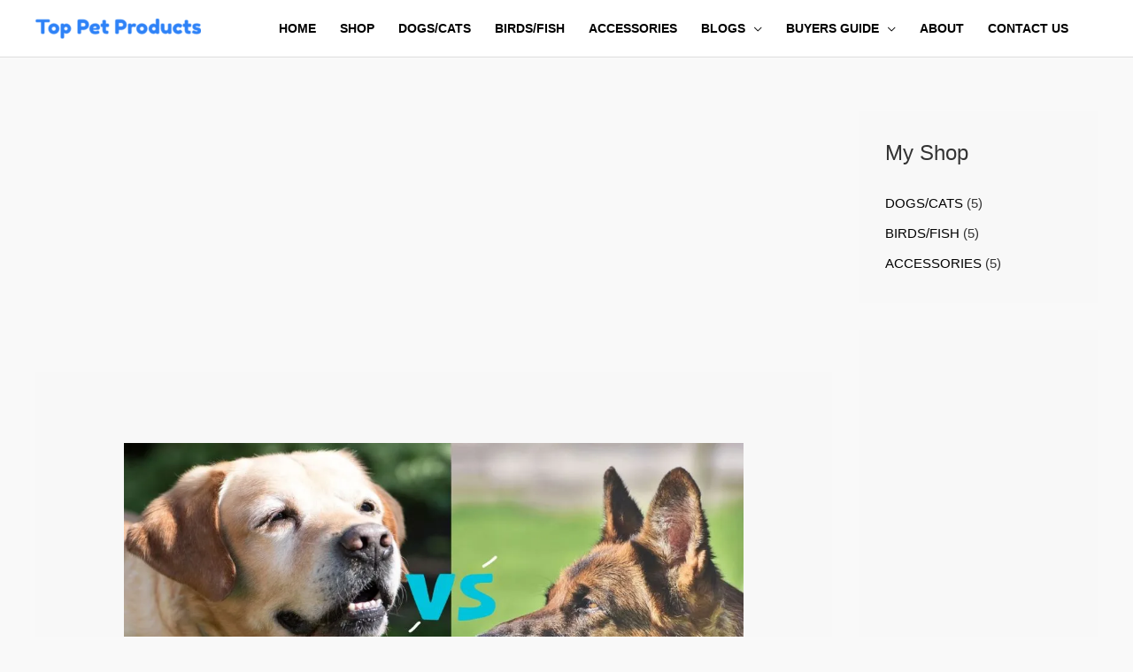

--- FILE ---
content_type: text/html; charset=utf-8
request_url: https://www.google.com/recaptcha/api2/aframe
body_size: 267
content:
<!DOCTYPE HTML><html><head><meta http-equiv="content-type" content="text/html; charset=UTF-8"></head><body><script nonce="9WgSPUHWSckpBANSsMs0Ng">/** Anti-fraud and anti-abuse applications only. See google.com/recaptcha */ try{var clients={'sodar':'https://pagead2.googlesyndication.com/pagead/sodar?'};window.addEventListener("message",function(a){try{if(a.source===window.parent){var b=JSON.parse(a.data);var c=clients[b['id']];if(c){var d=document.createElement('img');d.src=c+b['params']+'&rc='+(localStorage.getItem("rc::a")?sessionStorage.getItem("rc::b"):"");window.document.body.appendChild(d);sessionStorage.setItem("rc::e",parseInt(sessionStorage.getItem("rc::e")||0)+1);localStorage.setItem("rc::h",'1770033959878');}}}catch(b){}});window.parent.postMessage("_grecaptcha_ready", "*");}catch(b){}</script></body></html>

--- FILE ---
content_type: application/x-javascript
request_url: https://www.toppetproducts.in/wp-content/cache/min/1/wp-content/plugins/web-stories/assets/js/web-stories-lightbox.js?ver=1739185816
body_size: 6581
content:
(()=>{"use strict";var t={509:(t,r,e)=>{var n=e(9985),o=e(3691),i=TypeError;t.exports=function(t){if(n(t))return t;throw new i(o(t)+" is not a function")}},767:(t,r,e)=>{var n=e(3622),o=TypeError;t.exports=function(t,r){if(n(r,t))return t;throw new o("Incorrect invocation")}},5027:(t,r,e)=>{var n=e(8999),o=String,i=TypeError;t.exports=function(t){if(n(t))return t;throw new i(o(t)+" is not an object")}},4328:(t,r,e)=>{var n=e(5290),o=e(7578),i=e(6310),a=function(t){return function(r,e,a){var s,u=n(r),c=i(u),p=o(a,c);if(t&&e!=e){for(;c>p;)if((s=u[p++])!=s)return!0}else for(;c>p;p++)if((t||p in u)&&u[p]===e)return t||p||0;return!t&&-1}};t.exports={includes:a(!0),indexOf:a(!1)}},6648:(t,r,e)=>{var n=e(8844),o=n({}.toString),i=n("".slice);t.exports=function(t){return i(o(t),8,-1)}},926:(t,r,e)=>{var n=e(3043),o=e(9985),i=e(6648),a=e(4201)("toStringTag"),s=Object,u="Arguments"===i(function(){return arguments}());t.exports=n?i:function(t){var r,e,n;return void 0===t?"Undefined":null===t?"Null":"string"==typeof(e=function(t,r){try{return t[r]}catch(t){}}(r=s(t),a))?e:u?i(r):"Object"===(n=i(r))&&o(r.callee)?"Arguments":n}},8758:(t,r,e)=>{var n=e(6812),o=e(9152),i=e(2474),a=e(2560);t.exports=function(t,r,e){for(var s=o(r),u=a.f,c=i.f,p=0;p<s.length;p++){var f=s[p];n(t,f)||e&&n(e,f)||u(t,f,c(r,f))}}},1748:(t,r,e)=>{var n=e(3689);t.exports=!n((function(){function t(){}return t.prototype.constructor=null,Object.getPrototypeOf(new t)!==t.prototype}))},5773:(t,r,e)=>{var n=e(7697),o=e(2560),i=e(5684);t.exports=n?function(t,r,e){return o.f(t,r,i(1,e))}:function(t,r,e){return t[r]=e,t}},5684:t=>{t.exports=function(t,r){return{enumerable:!(1&t),configurable:!(2&t),writable:!(4&t),value:r}}},1880:(t,r,e)=>{var n=e(9985),o=e(2560),i=e(8702),a=e(5014);t.exports=function(t,r,e,s){s||(s={});var u=s.enumerable,c=void 0!==s.name?s.name:r;if(n(e)&&i(e,c,s),s.global)u?t[r]=e:a(r,e);else{try{s.unsafe?t[r]&&(u=!0):delete t[r]}catch(t){}u?t[r]=e:o.f(t,r,{value:e,enumerable:!1,configurable:!s.nonConfigurable,writable:!s.nonWritable})}return t}},5014:(t,r,e)=>{var n=e(9037),o=Object.defineProperty;t.exports=function(t,r){try{o(n,t,{value:r,configurable:!0,writable:!0})}catch(e){n[t]=r}return r}},7697:(t,r,e)=>{var n=e(3689);t.exports=!n((function(){return 7!==Object.defineProperty({},1,{get:function(){return 7}})[1]}))},2659:t=>{var r="object"==typeof document&&document.all,e=void 0===r&&void 0!==r;t.exports={all:r,IS_HTMLDDA:e}},6420:(t,r,e)=>{var n=e(9037),o=e(8999),i=n.document,a=o(i)&&o(i.createElement);t.exports=function(t){return a?i.createElement(t):{}}},71:t=>{t.exports="undefined"!=typeof navigator&&String(navigator.userAgent)||""},3615:(t,r,e)=>{var n,o,i=e(9037),a=e(71),s=i.process,u=i.Deno,c=s&&s.versions||u&&u.version,p=c&&c.v8;p&&(o=(n=p.split("."))[0]>0&&n[0]<4?1:+(n[0]+n[1])),!o&&a&&(!(n=a.match(/Edge\/(\d+)/))||n[1]>=74)&&(n=a.match(/Chrome\/(\d+)/))&&(o=+n[1]),t.exports=o},2739:t=>{t.exports=["constructor","hasOwnProperty","isPrototypeOf","propertyIsEnumerable","toLocaleString","toString","valueOf"]},9989:(t,r,e)=>{var n=e(9037),o=e(2474).f,i=e(5773),a=e(1880),s=e(5014),u=e(8758),c=e(5266);t.exports=function(t,r){var e,p,f,l,h,v=t.target,y=t.global,b=t.stat;if(e=y?n:b?n[v]||s(v,{}):(n[v]||{}).prototype)for(p in r){if(l=r[p],f=t.dontCallGetSet?(h=o(e,p))&&h.value:e[p],!c(y?p:v+(b?".":"#")+p,t.forced)&&void 0!==f){if(typeof l==typeof f)continue;u(l,f)}(t.sham||f&&f.sham)&&i(l,"sham",!0),a(e,p,l,t)}}},3689:t=>{t.exports=function(t){try{return!!t()}catch(t){return!0}}},4071:(t,r,e)=>{var n=e(6576),o=e(509),i=e(7215),a=n(n.bind);t.exports=function(t,r){return o(t),void 0===r?t:i?a(t,r):function(){return t.apply(r,arguments)}}},7215:(t,r,e)=>{var n=e(3689);t.exports=!n((function(){var t=function(){}.bind();return"function"!=typeof t||t.hasOwnProperty("prototype")}))},2615:(t,r,e)=>{var n=e(7215),o=Function.prototype.call;t.exports=n?o.bind(o):function(){return o.apply(o,arguments)}},1236:(t,r,e)=>{var n=e(7697),o=e(6812),i=Function.prototype,a=n&&Object.getOwnPropertyDescriptor,s=o(i,"name"),u=s&&"something"===function(){}.name,c=s&&(!n||n&&a(i,"name").configurable);t.exports={EXISTS:s,PROPER:u,CONFIGURABLE:c}},6576:(t,r,e)=>{var n=e(6648),o=e(8844);t.exports=function(t){if("Function"===n(t))return o(t)}},8844:(t,r,e)=>{var n=e(7215),o=Function.prototype,i=o.call,a=n&&o.bind.bind(i,i);t.exports=n?a:function(t){return function(){return i.apply(t,arguments)}}},6058:(t,r,e)=>{var n=e(9037),o=e(9985);t.exports=function(t,r){return arguments.length<2?(e=n[t],o(e)?e:void 0):n[t]&&n[t][r];var e}},2302:t=>{t.exports=function(t){return{iterator:t,next:t.next,done:!1}}},1664:(t,r,e)=>{var n=e(926),o=e(4849),i=e(981),a=e(9478),s=e(4201)("iterator");t.exports=function(t){if(!i(t))return o(t,s)||o(t,"@@iterator")||a[n(t)]}},5185:(t,r,e)=>{var n=e(2615),o=e(509),i=e(5027),a=e(3691),s=e(1664),u=TypeError;t.exports=function(t,r){var e=arguments.length<2?s(t):r;if(o(e))return i(n(e,t));throw new u(a(t)+" is not iterable")}},4849:(t,r,e)=>{var n=e(509),o=e(981);t.exports=function(t,r){var e=t[r];return o(e)?void 0:n(e)}},9037:function(t,r,e){var n=function(t){return t&&t.Math===Math&&t};t.exports=n("object"==typeof globalThis&&globalThis)||n("object"==typeof window&&window)||n("object"==typeof self&&self)||n("object"==typeof e.g&&e.g)||function(){return this}()||this||Function("return this")()},6812:(t,r,e)=>{var n=e(8844),o=e(690),i=n({}.hasOwnProperty);t.exports=Object.hasOwn||function(t,r){return i(o(t),r)}},7248:t=>{t.exports={}},2688:(t,r,e)=>{var n=e(6058);t.exports=n("document","documentElement")},8506:(t,r,e)=>{var n=e(7697),o=e(3689),i=e(6420);t.exports=!n&&!o((function(){return 7!==Object.defineProperty(i("div"),"a",{get:function(){return 7}}).a}))},4413:(t,r,e)=>{var n=e(8844),o=e(3689),i=e(6648),a=Object,s=n("".split);t.exports=o((function(){return!a("z").propertyIsEnumerable(0)}))?function(t){return"String"===i(t)?s(t,""):a(t)}:a},6738:(t,r,e)=>{var n=e(8844),o=e(9985),i=e(4091),a=n(Function.toString);o(i.inspectSource)||(i.inspectSource=function(t){return a(t)}),t.exports=i.inspectSource},618:(t,r,e)=>{var n,o,i,a=e(9834),s=e(9037),u=e(8999),c=e(5773),p=e(6812),f=e(4091),l=e(2713),h=e(7248),v="Object already initialized",y=s.TypeError,b=s.WeakMap;if(a||f.state){var d=f.state||(f.state=new b);d.get=d.get,d.has=d.has,d.set=d.set,n=function(t,r){if(d.has(t))throw new y(v);return r.facade=t,d.set(t,r),r},o=function(t){return d.get(t)||{}},i=function(t){return d.has(t)}}else{var g=l("state");h[g]=!0,n=function(t,r){if(p(t,g))throw new y(v);return r.facade=t,c(t,g,r),r},o=function(t){return p(t,g)?t[g]:{}},i=function(t){return p(t,g)}}t.exports={set:n,get:o,has:i,enforce:function(t){return i(t)?o(t):n(t,{})},getterFor:function(t){return function(r){var e;if(!u(r)||(e=o(r)).type!==t)throw new y("Incompatible receiver, "+t+" required");return e}}}},3292:(t,r,e)=>{var n=e(4201),o=e(9478),i=n("iterator"),a=Array.prototype;t.exports=function(t){return void 0!==t&&(o.Array===t||a[i]===t)}},9985:(t,r,e)=>{var n=e(2659),o=n.all;t.exports=n.IS_HTMLDDA?function(t){return"function"==typeof t||t===o}:function(t){return"function"==typeof t}},5266:(t,r,e)=>{var n=e(3689),o=e(9985),i=/#|\.prototype\./,a=function(t,r){var e=u[s(t)];return e===p||e!==c&&(o(r)?n(r):!!r)},s=a.normalize=function(t){return String(t).replace(i,".").toLowerCase()},u=a.data={},c=a.NATIVE="N",p=a.POLYFILL="P";t.exports=a},981:t=>{t.exports=function(t){return null==t}},8999:(t,r,e)=>{var n=e(9985),o=e(2659),i=o.all;t.exports=o.IS_HTMLDDA?function(t){return"object"==typeof t?null!==t:n(t)||t===i}:function(t){return"object"==typeof t?null!==t:n(t)}},3931:t=>{t.exports=!1},734:(t,r,e)=>{var n=e(6058),o=e(9985),i=e(3622),a=e(9525),s=Object;t.exports=a?function(t){return"symbol"==typeof t}:function(t){var r=n("Symbol");return o(r)&&i(r.prototype,s(t))}},8734:(t,r,e)=>{var n=e(4071),o=e(2615),i=e(5027),a=e(3691),s=e(3292),u=e(6310),c=e(3622),p=e(5185),f=e(1664),l=e(2125),h=TypeError,Result=function(t,r){this.stopped=t,this.result=r},v=Result.prototype;t.exports=function(t,r,e){var y,b,d,g,x,w,m,S=e&&e.that,O=!(!e||!e.AS_ENTRIES),_=!(!e||!e.IS_RECORD),E=!(!e||!e.IS_ITERATOR),j=!(!e||!e.INTERRUPTED),I=n(r,S),T=function(t){return y&&l(y,"normal",t),new Result(!0,t)},L=function(t){return O?(i(t),j?I(t[0],t[1],T):I(t[0],t[1])):j?I(t,T):I(t)};if(_)y=t.iterator;else if(E)y=t;else{if(!(b=f(t)))throw new h(a(t)+" is not iterable");if(s(b)){for(d=0,g=u(t);g>d;d++)if((x=L(t[d]))&&c(v,x))return x;return new Result(!1)}y=p(t,b)}for(w=_?t.next:y.next;!(m=o(w,y)).done;){try{x=L(m.value)}catch(t){l(y,"throw",t)}if("object"==typeof x&&x&&c(v,x))return x}return new Result(!1)}},2125:(t,r,e)=>{var n=e(2615),o=e(5027),i=e(4849);t.exports=function(t,r,e){var a,s;o(t);try{if(!(a=i(t,"return"))){if("throw"===r)throw e;return e}a=n(a,t)}catch(t){s=!0,a=t}if("throw"===r)throw e;if(s)throw a;return o(a),e}},2013:(t,r,e)=>{var n,o,i,a=e(3689),s=e(9985),u=e(8999),c=e(5391),p=e(1868),f=e(1880),l=e(4201),h=e(3931),v=l("iterator"),y=!1;[].keys&&("next"in(i=[].keys())?(o=p(p(i)))!==Object.prototype&&(n=o):y=!0),!u(n)||a((function(){var t={};return n[v].call(t)!==t}))?n={}:h&&(n=c(n)),s(n[v])||f(n,v,(function(){return this})),t.exports={IteratorPrototype:n,BUGGY_SAFARI_ITERATORS:y}},9478:t=>{t.exports={}},6310:(t,r,e)=>{var n=e(3126);t.exports=function(t){return n(t.length)}},8702:(t,r,e)=>{var n=e(8844),o=e(3689),i=e(9985),a=e(6812),s=e(7697),u=e(1236).CONFIGURABLE,c=e(6738),p=e(618),f=p.enforce,l=p.get,h=String,v=Object.defineProperty,y=n("".slice),b=n("".replace),d=n([].join),g=s&&!o((function(){return 8!==v((function(){}),"length",{value:8}).length})),x=String(String).split("String"),w=t.exports=function(t,r,e){"Symbol("===y(h(r),0,7)&&(r="["+b(h(r),/^Symbol\(([^)]*)\)/,"$1")+"]"),e&&e.getter&&(r="get "+r),e&&e.setter&&(r="set "+r),(!a(t,"name")||u&&t.name!==r)&&(s?v(t,"name",{value:r,configurable:!0}):t.name=r),g&&e&&a(e,"arity")&&t.length!==e.arity&&v(t,"length",{value:e.arity});try{e&&a(e,"constructor")&&e.constructor?s&&v(t,"prototype",{writable:!1}):t.prototype&&(t.prototype=void 0)}catch(t){}var n=f(t);return a(n,"source")||(n.source=d(x,"string"==typeof r?r:"")),t};Function.prototype.toString=w((function(){return i(this)&&l(this).source||c(this)}),"toString")},8828:t=>{var r=Math.ceil,e=Math.floor;t.exports=Math.trunc||function(t){var n=+t;return(n>0?e:r)(n)}},5391:(t,r,e)=>{var n,o=e(5027),i=e(8920),a=e(2739),s=e(7248),u=e(2688),c=e(6420),p=e(2713),f="prototype",l="script",h=p("IE_PROTO"),EmptyConstructor=function(){},v=function(t){return"<"+l+">"+t+"</"+l+">"},NullProtoObjectViaActiveX=function(t){t.write(v("")),t.close();var r=t.parentWindow.Object;return t=null,r},NullProtoObject=function(){try{n=new ActiveXObject("htmlfile")}catch(t){}var t,r,e;NullProtoObject="undefined"!=typeof document?document.domain&&n?NullProtoObjectViaActiveX(n):(r=c("iframe"),e="java"+l+":",r.style.display="none",u.appendChild(r),r.src=String(e),(t=r.contentWindow.document).open(),t.write(v("document.F=Object")),t.close(),t.F):NullProtoObjectViaActiveX(n);for(var o=a.length;o--;)delete NullProtoObject[f][a[o]];return NullProtoObject()};s[h]=!0,t.exports=Object.create||function(t,r){var e;return null!==t?(EmptyConstructor[f]=o(t),e=new EmptyConstructor,EmptyConstructor[f]=null,e[h]=t):e=NullProtoObject(),void 0===r?e:i.f(e,r)}},8920:(t,r,e)=>{var n=e(7697),o=e(5648),i=e(2560),a=e(5027),s=e(5290),u=e(300);r.f=n&&!o?Object.defineProperties:function(t,r){a(t);for(var e,n=s(r),o=u(r),c=o.length,p=0;c>p;)i.f(t,e=o[p++],n[e]);return t}},2560:(t,r,e)=>{var n=e(7697),o=e(8506),i=e(5648),a=e(5027),s=e(8360),u=TypeError,c=Object.defineProperty,p=Object.getOwnPropertyDescriptor,f="enumerable",l="configurable",h="writable";r.f=n?i?function(t,r,e){if(a(t),r=s(r),a(e),"function"==typeof t&&"prototype"===r&&"value"in e&&h in e&&!e[h]){var n=p(t,r);n&&n[h]&&(t[r]=e.value,e={configurable:l in e?e[l]:n[l],enumerable:f in e?e[f]:n[f],writable:!1})}return c(t,r,e)}:c:function(t,r,e){if(a(t),r=s(r),a(e),o)try{return c(t,r,e)}catch(t){}if("get"in e||"set"in e)throw new u("Accessors not supported");return"value"in e&&(t[r]=e.value),t}},2474:(t,r,e)=>{var n=e(7697),o=e(2615),i=e(9556),a=e(5684),s=e(5290),u=e(8360),c=e(6812),p=e(8506),f=Object.getOwnPropertyDescriptor;r.f=n?f:function(t,r){if(t=s(t),r=u(r),p)try{return f(t,r)}catch(t){}if(c(t,r))return a(!o(i.f,t,r),t[r])}},2741:(t,r,e)=>{var n=e(4948),o=e(2739).concat("length","prototype");r.f=Object.getOwnPropertyNames||function(t){return n(t,o)}},7518:(t,r)=>{r.f=Object.getOwnPropertySymbols},1868:(t,r,e)=>{var n=e(6812),o=e(9985),i=e(690),a=e(2713),s=e(1748),u=a("IE_PROTO"),c=Object,p=c.prototype;t.exports=s?c.getPrototypeOf:function(t){var r=i(t);if(n(r,u))return r[u];var e=r.constructor;return o(e)&&r instanceof e?e.prototype:r instanceof c?p:null}},3622:(t,r,e)=>{var n=e(8844);t.exports=n({}.isPrototypeOf)},4948:(t,r,e)=>{var n=e(8844),o=e(6812),i=e(5290),a=e(4328).indexOf,s=e(7248),u=n([].push);t.exports=function(t,r){var e,n=i(t),c=0,p=[];for(e in n)!o(s,e)&&o(n,e)&&u(p,e);for(;r.length>c;)o(n,e=r[c++])&&(~a(p,e)||u(p,e));return p}},300:(t,r,e)=>{var n=e(4948),o=e(2739);t.exports=Object.keys||function(t){return n(t,o)}},9556:(t,r)=>{var e={}.propertyIsEnumerable,n=Object.getOwnPropertyDescriptor,o=n&&!e.call({1:2},1);r.f=o?function(t){var r=n(this,t);return!!r&&r.enumerable}:e},5899:(t,r,e)=>{var n=e(2615),o=e(9985),i=e(8999),a=TypeError;t.exports=function(t,r){var e,s;if("string"===r&&o(e=t.toString)&&!i(s=n(e,t)))return s;if(o(e=t.valueOf)&&!i(s=n(e,t)))return s;if("string"!==r&&o(e=t.toString)&&!i(s=n(e,t)))return s;throw new a("Can't convert object to primitive value")}},9152:(t,r,e)=>{var n=e(6058),o=e(8844),i=e(2741),a=e(7518),s=e(5027),u=o([].concat);t.exports=n("Reflect","ownKeys")||function(t){var r=i.f(s(t)),e=a.f;return e?u(r,e(t)):r}},4684:(t,r,e)=>{var n=e(981),o=TypeError;t.exports=function(t){if(n(t))throw new o("Can't call method on "+t);return t}},2713:(t,r,e)=>{var n=e(3430),o=e(4630),i=n("keys");t.exports=function(t){return i[t]||(i[t]=o(t))}},4091:(t,r,e)=>{var n=e(9037),o=e(5014),i="__core-js_shared__",a=n[i]||o(i,{});t.exports=a},3430:(t,r,e)=>{var n=e(3931),o=e(4091);(t.exports=function(t,r){return o[t]||(o[t]=void 0!==r?r:{})})("versions",[]).push({version:"3.33.2",mode:n?"pure":"global",copyright:"© 2014-2023 Denis Pushkarev (zloirock.ru)",license:"https://github.com/zloirock/core-js/blob/v3.33.2/LICENSE",source:"https://github.com/zloirock/core-js"})},146:(t,r,e)=>{var n=e(3615),o=e(3689),i=e(9037).String;t.exports=!!Object.getOwnPropertySymbols&&!o((function(){var t=Symbol("symbol detection");return!i(t)||!(Object(t)instanceof Symbol)||!Symbol.sham&&n&&n<41}))},7578:(t,r,e)=>{var n=e(8700),o=Math.max,i=Math.min;t.exports=function(t,r){var e=n(t);return e<0?o(e+r,0):i(e,r)}},5290:(t,r,e)=>{var n=e(4413),o=e(4684);t.exports=function(t){return n(o(t))}},8700:(t,r,e)=>{var n=e(8828);t.exports=function(t){var r=+t;return r!=r||0===r?0:n(r)}},3126:(t,r,e)=>{var n=e(8700),o=Math.min;t.exports=function(t){return t>0?o(n(t),9007199254740991):0}},690:(t,r,e)=>{var n=e(4684),o=Object;t.exports=function(t){return o(n(t))}},8732:(t,r,e)=>{var n=e(2615),o=e(8999),i=e(734),a=e(4849),s=e(5899),u=e(4201),c=TypeError,p=u("toPrimitive");t.exports=function(t,r){if(!o(t)||i(t))return t;var e,u=a(t,p);if(u){if(void 0===r&&(r="default"),e=n(u,t,r),!o(e)||i(e))return e;throw new c("Can't convert object to primitive value")}return void 0===r&&(r="number"),s(t,r)}},8360:(t,r,e)=>{var n=e(8732),o=e(734);t.exports=function(t){var r=n(t,"string");return o(r)?r:r+""}},3043:(t,r,e)=>{var n={};n[e(4201)("toStringTag")]="z",t.exports="[object z]"===String(n)},3691:t=>{var r=String;t.exports=function(t){try{return r(t)}catch(t){return"Object"}}},4630:(t,r,e)=>{var n=e(8844),o=0,i=Math.random(),a=n(1..toString);t.exports=function(t){return"Symbol("+(void 0===t?"":t)+")_"+a(++o+i,36)}},9525:(t,r,e)=>{var n=e(146);t.exports=n&&!Symbol.sham&&"symbol"==typeof Symbol.iterator},5648:(t,r,e)=>{var n=e(7697),o=e(3689);t.exports=n&&o((function(){return 42!==Object.defineProperty((function(){}),"prototype",{value:42,writable:!1}).prototype}))},9834:(t,r,e)=>{var n=e(9037),o=e(9985),i=n.WeakMap;t.exports=o(i)&&/native code/.test(String(i))},4201:(t,r,e)=>{var n=e(9037),o=e(3430),i=e(6812),a=e(4630),s=e(146),u=e(9525),c=n.Symbol,p=o("wks"),f=u?c.for||c:c&&c.withoutSetter||a;t.exports=function(t){return i(p,t)||(p[t]=s&&i(c,t)?c[t]:f("Symbol."+t)),p[t]}},7602:(t,r,e)=>{var n=e(9989),o=e(9037),i=e(767),a=e(9985),s=e(1868),u=e(5773),c=e(3689),p=e(6812),f=e(4201),l=e(2013).IteratorPrototype,h=e(3931),v=f("toStringTag"),y=TypeError,b=o.Iterator,d=h||!a(b)||b.prototype!==l||!c((function(){b({})})),g=function Iterator(){if(i(this,l),s(this)===l)throw new y("Abstract class Iterator not directly constructable")};p(l,v)||u(l,v,"Iterator"),!d&&p(l,"constructor")&&l.constructor!==Object||u(l,"constructor",g),g.prototype=l,n({global:!0,constructor:!0,forced:d},{Iterator:g})},928:(t,r,e)=>{var n=e(9989),o=e(8734),i=e(509),a=e(5027),s=e(2302);n({target:"Iterator",proto:!0,real:!0},{find:function(t){a(this),i(t);var r=s(this),e=0;return o(r,(function(r,n){if(t(r,e++))return n(r)}),{IS_RECORD:!0,INTERRUPTED:!0}).result}})},5:(t,r,e)=>{var n=e(9989),o=e(8734),i=e(509),a=e(5027),s=e(2302);n({target:"Iterator",proto:!0,real:!0},{forEach:function(t){a(this),i(t);var r=s(this),e=0;o(r,(function(r){t(r,e++)}),{IS_RECORD:!0})}})}},r={};function __webpack_require__(e){var n=r[e];if(void 0!==n)return n.exports;var o=r[e]={exports:{}};return t[e].call(o.exports,o,o.exports,__webpack_require__),o.exports}__webpack_require__.g=function(){if("object"==typeof globalThis)return globalThis;try{return this||new Function("return this")()}catch(t){if("object"==typeof window)return window}}(),(()=>{const t=window.wp.domReady;__webpack_require__(7602),__webpack_require__(928),__webpack_require__(5);class Lightbox{constructor(t){if(void 0===t)return;if(this.lightboxInitialized=!1,this.wrapperDiv=t,this.instanceId=this.wrapperDiv.dataset.id,this.lightboxElement=document.querySelector(`.ws-lightbox-${this.instanceId} .web-stories-list__lightbox`)||document.querySelector(`.ws-lightbox-${this.instanceId} .web-stories-singleton__lightbox`),this.player=this.lightboxElement.querySelector("amp-story-player"),this.currentLocation=location.href,void 0===this.player||void 0===this.lightboxElement)return;this.player.isReady&&!this.lightboxInitialized&&this.initializeLightbox(),this.player.addEventListener("ready",(()=>{this.lightboxInitialized||this.initializeLightbox()})),this.player.addEventListener("navigation",(t=>{const r=this.stories[t.detail.index];r&&r.href!==document.location.href&&this.storyContentReady(r,(()=>{history.pushState({},"",r.href)}))}));const r=this.player,e=this.lightboxElement;function n(){r&&(r.rewind(),r.pause(),r.mute(),e.classList.toggle("show"),document.body.classList.toggle("web-stories-lightbox-open"))}this.player.addEventListener("amp-story-player-close",(()=>{history.pushState({},"",this.currentLocation),n()})),window.addEventListener("popstate",(()=>{const t=this.lightboxElement.classList.contains("show"),r=this.stories.find((t=>t.href===document.location.href));r?(t||(this.lightboxElement.classList.toggle("show"),document.body.classList.toggle("web-stories-lightbox-open"),this.player.play()),this.player.show(r.href)):t&&n()}))}initializeLightbox(){this.stories=this.player.getStories(),this.bindStoryClickListeners(),this.lightboxInitialized=!0}bindStoryClickListeners(){this.wrapperDiv.querySelectorAll(".web-stories-list__story,.wp-block-embed__wrapper").forEach((t=>{t.addEventListener("click",(r=>{r.preventDefault();const e=this.stories.find((r=>r.href===t.querySelector("a").href));this.player.show(e.href),this.player.play(),this.storyContentReady(e,(()=>{history.pushState({},"",e.href)})),this.lightboxElement.classList.toggle("show"),document.body.classList.toggle("web-stories-lightbox-open")}))}))}storyContentReady(t,r){let e=arguments.length>2&&void 0!==arguments[2]?arguments[2]:5;const n=setInterval((()=>{!0===t.storyContentLoaded&&(window.clearInterval(n),r()),--e||window.clearInterval(n)}),250)}}t((()=>{!function(){const t=document.querySelectorAll(".web-stories-list,.web-stories-singleton");void 0!==t&&Array.from(t).forEach((t=>{new Lightbox(t)}))}()}))})()})()

--- FILE ---
content_type: application/x-javascript
request_url: https://www.toppetproducts.in/wp-content/cache/min/1/amp-story-player-v0.js?ver=1739185816
body_size: 17784
content:
!function(){function t(t,i,n){return i in t?Object.defineProperty(t,i,{value:n,enumerable:!0,configurable:!0,writable:!0}):t[i]=n,t}var i=Array.isArray;function n(t,i){for(var n=[],r=0,s=0;s<t.length;s++){var e=t[s];i(e,s,t)?n.push(e):(r<s&&(t[r]=e),r++)}return r<t.length&&(t.length=r),n}function r(t,i){for(var n=0;n<t.length;n++)if(i(t[n],n,t))return n;return-1}function s(t){return"string"==typeof t}function e(t,i){(null==i||i>t.length)&&(i=t.length);for(var n=0,r=new Array(i);n<i;n++)r[n]=t[n];return r}function o(t,i){var n="undefined"!=typeof Symbol&&t[Symbol.iterator]||t["@@iterator"];if(n)return(n=n.call(t)).next.bind(n);if(Array.isArray(t)||(n=function(t,i){if(t){if("string"==typeof t)return e(t,i);var n=Object.prototype.toString.call(t).slice(8,-1);return"Object"===n&&t.constructor&&(n=t.constructor.name),"Map"===n||"Set"===n?Array.from(t):"Arguments"===n||/^(?:Ui|I)nt(?:8|16|32)(?:Clamped)?Array$/.test(n)?e(t,i):void 0}}(t))||i&&t&&"number"==typeof t.length){n&&(t=n);var r=0;return function(){return r>=t.length?{done:!0}:{done:!1,value:t[r++]}}}throw new TypeError("Invalid attempt to iterate non-iterable instance.\nIn order to be iterable, non-array objects must have a [Symbol.iterator]() method.")}function a(t){return(a="function"==typeof Symbol&&"symbol"==typeof Symbol.iterator?function(t){return typeof t}:function(t){return t&&"function"==typeof Symbol&&t.constructor===Symbol&&t!==Symbol.prototype?"symbol":typeof t})(t)}var h=Object.prototype;function u(t){var i=Object.create(null);return t&&Object.assign(i,t),i}function f(t){return 1==(null==t?void 0:t.nodeType)}h.hasOwnProperty,h.toString;var l="​​​";function c(t){return f(t)?t.tagName.toLowerCase()+(t.id?"#".concat(t.id):""):t}function p(t,i){var r,s,e=arguments.length>2&&void 0!==arguments[2]?arguments[2]:"Assertion failed";if(i)return i;t&&-1==e.indexOf(t)&&(e+=t);for(var o=3,a=e.split("%s"),h=a.shift(),u=[h];a.length;){var f=arguments[o++],l=a.shift();h+=c(f)+l,u.push(f,l.trim())}var p=new Error(h);throw p.messageArray=n(u,(function(t){return""!==t})),null===(r=(s=self).__AMP_REPORT_ERROR)||void 0===r||r.call(s,p),p}function m(t,n,r,s,e){return i(e)?t(r,e.concat([n])):t(r,"".concat(e||s,": %s"),n),n}function v(t){var i=Object.getOwnPropertyDescriptor(t,"message");if(null!=i&&i.writable)return t;var n=t.message,r=t.stack,s=new Error(n);for(var e in t)s[e]=t[e];return s.stack=r,s}function d(t){for(var i,n=null,r="",s=o(arguments,!0);!(i=s()).done;){var e=i.value;e instanceof Error&&!n?n=v(e):(r&&(r+=" "),r+=e)}return n?r&&(n.message=r+": "+n.message):n=new Error(r),n}function y(t){var i=d.apply(null,arguments);return i.expected=!0,i}function g(t){var i=!1,n=null,r=t;return function(){if(!i){for(var t=arguments.length,s=new Array(t),e=0;e<t;e++)s[e]=arguments[e];n=r.apply(self,s),i=!0,r=null}return n}}function b(t,i,n){var r=0,s=null;function e(e){s=null,r=t.setTimeout(o,n),i.apply(null,e)}function o(){r=0,s&&e(s)}return function(){for(var t=arguments.length,i=new Array(t),n=0;n<t;n++)i[n]=arguments[n];r?s=i:e(i)}}var w=/(?:^[#?]?|&)([^=&]+)(?:=([^&]*))?/g;function x(t){var i=arguments.length>1&&void 0!==arguments[1]?arguments[1]:"";try{return decodeURIComponent(t)}catch(t){return i}}function k(t){var i,n=u();if(!t)return n;for(;i=w.exec(t);){var r=x(i[1],i[1]),s=i[2]?x(i[2].replace(/\+/g," "),i[2]):"";n[r]=s}return n}function S(t){var i=(t||self).location;return k(i.originalHash||i.hash)}var A=function(t){return self.AMP_CONFIG?self.AMP_CONFIG[t]:null},j=("string"==typeof A("cdnProxyRegex")?new RegExp(A("cdnProxyRegex")):A("cdnProxyRegex"))||/^https:\/\/([a-zA-Z0-9_-]+\.)?cdn\.ampproject\.org$/;function I(t){if(!self.document||!self.document.head)return null;if(self.location&&j.test(self.location.origin))return null;var i=self.document.head.querySelector('meta[name="'.concat(t,'"]'));return i&&i.getAttribute("content")||null}var R=A("cdnUrl")||I("runtime-host")||"https://cdn.ampproject.org",E="";function C(t){var i=t||self;return i.__AMP_MODE?i.__AMP_MODE:i.__AMP_MODE=function(t){return{localDev:!1,development:M(t,S(t)),esm:!1,test:!1,rtvVersion:O(t),ssrReady:!1}}(i)}function O(t){var i;return E||(E=(null===(i=t.AMP_CONFIG)||void 0===i?void 0:i.v)||"01".concat("2501142147000")),E}function M(t,i){var n=i||S(t);return["1","actions","amp","amp4ads","amp4email"].includes(n.development)||!!t.AMP_DEV_MODE}var P=function(){},T=function(){return"01".concat("2501142147000")},U=function(t,i){return i.reduce((function(t,i){return"".concat(t,"&s[]=").concat(q(i))}),"https://log.amp.dev/?v=".concat(T(),"&id=").concat(encodeURIComponent(t)))},z=function(){return"".concat(R,"/rtv/").concat(T(),"/log-messages.simple.json")},q=function(t){return encodeURIComponent(String(c(t)))},_=function(t){return parseInt(S(t).log,10)},F=function(){function n(t,i){var n=this,r=arguments.length>2&&void 0!==arguments[2]?arguments[2]:"";this.win=t,this.tt=i,this.nt=this.rt(),this.it=r,this.et=null,this.ft=g((function(){t.fetch(z()).then((function(t){return t.json()}),P).then((function(t){t&&(n.et=t)}))})),this.ot=this.assert.bind(this)}var r=n.prototype;return r.rt=function(){var t,i=this.win;return null!==(t=i.console)&&void 0!==t&&t.log&&0!=_(i)?this.ut():0},r.ut=function(t){return this.tt(_(t),C().development)},r.st=function(i,n,r){var e,o;if(n>this.nt)return!1;var a=this.win.console,h=null!==(e=(o={},t(o,1,a.error),t(o,3,a.info),t(o,2,a.warn),o)[n])&&void 0!==e?e:a.log,u=this.ct(r),f="[".concat(i,"]");return s(u[0])?u[0]=f+" "+u[0]:u.unshift(f),h.apply(a,u),!0},r.fine=function(t){for(var i=arguments.length,n=new Array(i>1?i-1:0),r=1;r<i;r++)n[r-1]=arguments[r];this.st(t,4,n)},r.info=function(t){for(var i=arguments.length,n=new Array(i>1?i-1:0),r=1;r<i;r++)n[r-1]=arguments[r];this.st(t,3,n)},r.warn=function(t){for(var i=arguments.length,n=new Array(i>1?i-1:0),r=1;r<i;r++)n[r-1]=arguments[r];this.st(t,2,n)},r.error=function(t){for(var i=arguments.length,n=new Array(i>1?i-1:0),r=1;r<i;r++)n[r-1]=arguments[r];if(!this.st(t,1,n)){var s,e,o=this.createError.apply(this,n);o.name=t||o.name,null===(s=(e=self).__AMP_REPORT_ERROR)||void 0===s||s.call(e,o)}},r.expectedError=function(t){for(var i=arguments.length,n=new Array(i>1?i-1:0),r=1;r<i;r++)n[r-1]=arguments[r];var s,e;this.st(t,1,n)||null===(s=(e=self).__AMP_REPORT_ERROR)||void 0===s||s.call(e,this.createExpectedError.apply(this,n))},r.createError=function(t){return this.ht(d.apply(null,arguments))},r.createExpectedError=function(t){return this.ht(y.apply(null,arguments))},r.ht=function(t){return t=v(t),this.it?t.message?-1==t.message.indexOf(this.it)&&(t.message+=this.it):t.message=this.it:t.message.indexOf(l)>=0&&(t.message=t.message.replace(l,"")),t},r.ct=function(t){return i(t[0])?this.lt(t[0]):t},r.lt=function(t){var i,n=t.shift();return C(this.win).development&&this.ft(),null!==(i=this.et)&&void 0!==i&&i[n]?[this.et[n]].concat(t):["More info at ".concat(U(n,t))]},r.assert=function(t,n,r){return i(n)?this.assert.apply(this,[t].concat(this.lt(n))):p.apply(null,[this.it].concat(Array.prototype.slice.call(arguments)))},r.assertElement=function(t,i){return function(t,i,n){return m(t,i,f(i),"Element expected",n)}(this.ot,t,i)},r.assertString=function(t,i){return function(t,i,n){return m(t,i,s(i),"String expected",n)}(this.ot,t,i)},r.assertNumber=function(t,i){return function(t,i,n){return m(t,i,"number"==typeof i,"Number expected",n)}(this.ot,t,i)},r.assertArray=function(t,n){return function(t,n,r){return m(t,n,i(n),"Array expected",r)}(this.ot,t,n)},r.assertBoolean=function(t,i){return function(t,i,n){return m(t,i,!!i===i,"Boolean expected",n)}(this.ot,t,i)},n}();self.__AMP_LOG=self.__AMP_LOG||{user:null,dev:null,userForEmbed:null};var D=self.__AMP_LOG,N=null;function Y(){N=F,$(),function(t){if(D.user||(D.user=Z(l)),void D.user.win)return D.userForEmbed||(D.userForEmbed=Z("​​​​"));D.user}()}function L(t,i){if(!N)throw new Error("failed to call initLogConstructor");return new N(self,t,i)}function Z(t){return L((function(t,i){return i||t>=1?4:2}),t)}function $(){return D.dev||(D.dev=L((function(t){return t>=3?4:t>=2?3:0})))}var H,X=function(){function t(t,i){this.t=t,this.Rt=i,this.Mt=this.t.document,this.Pt=!1,this.Tt=!1,this.Ut=null}var i=t.prototype;return i.buildCallback=function(){this.Pt||(this._t(),this.Pt=!0)},i.layoutCallback=function(){this.Tt||(this.Tt=!0)},i._t=function(){this.Ut=this.Mt.createElement("main");var t=this.Rt.attachShadow({mode:"open"}),i=this.Mt.createElement("style");i.textContent="amp-story-entry-point{position:relative;display:block}\n/*# sourceURL=/css/amp-story-entry-point.css*/",t.appendChild(i),t.appendChild(this.Ut)},i.getElement=function(){return this.Rt},t}();function G(){return H||(H=Promise.resolve(void 0))}var J=function(){var t=this;this.promise=new Promise((function(i,n){t.resolve=i,t.reject=n}))};function V(t,i){var n=Object.keys(t);if(Object.getOwnPropertySymbols){var r=Object.getOwnPropertySymbols(t);i&&(r=r.filter((function(i){return Object.getOwnPropertyDescriptor(t,i).enumerable}))),n.push.apply(n,r)}return n}function B(i){for(var n=1;n<arguments.length;n++){var r=null!=arguments[n]?arguments[n]:{};n%2?V(Object(r),!0).forEach((function(n){t(i,n,r[n])})):Object.getOwnPropertyDescriptors?Object.defineProperties(i,Object.getOwnPropertyDescriptors(r)):V(Object(r)).forEach((function(t){Object.defineProperty(i,t,Object.getOwnPropertyDescriptor(r,t))}))}return i}var K="ase art bmp blp cd5 cit cpt cr2 cut dds dib djvu egt exif gif gpl grf icns ico iff jng jpeg jpg jfif jp2 jps lbm max miff mng msp nitf ota pbm pc1 pc2 pc3 pcf pcx pdn pgm PI1 PI2 PI3 pict pct pnm pns ppm psb psd pdd psp px pxm pxr qfx raw rle sct sgi rgb int bw tga tiff tif vtf xbm xcf xpm 3dv amf ai awg cgm cdr cmx dxf e2d egt eps fs gbr odg svg stl vrml x3d sxd v2d vnd wmf emf art xar png webp jxr hdp wdp cur ecw iff lbm liff nrrd pam pcx pgf sgi rgb rgba bw int inta sid ras sun tga".split(" "),W=function(t){return K.some((function(i){return!!t.endsWith(".".concat(i))}))},Q="### #gf $on $tf 0b 8m 8u 12u 15u 64c 075 75 085 85 91 091 096 96 abf acfm acs afm afn afs all amfm apf asf aspf atm auf b30 bco bdf bepf bez bfn bmap bmf bx bzr cbtf cct cef cff cfn cga ch4 cha chm chr chx claf collection compositefont dfont dus dzk eft eot etx euf f00 f06 f08 f09 f3f f10 f11 f12 f13 f16 fd fdb ff ffil flf fli fn3 fnb fnn fnt fnta fo1 fo2 fog fon font fonts fot frf frs ftm fxr fyi gdr gf gft glf glif glyphs gsf gxf hbf ice intellifont lepf lft lwfn mcf mcf mfd mfm mft mgf mmm mrf mtf mvec nlq ntf odttf ofm okf otf pcf pcf pfa pfb pfm pft phf pk pkt prs pss qbf qfn r8? scr sfd sff sfi sfl sfn sfo sfp sfs sif snf spd spritefont sui suit svg sxs t1c t2 tb1 tb2 tdf tfm tmf tpf ttc tte ttf type ufm ufo usl usp us? vf vf1 vf3 vfb vfm vfont vlw vmf vnf w30 wfn wnf woff woff2 xfc xfn xfr xft zfi zsu _v".split(" "),tt=function(t){return Q.some((function(i){return!!t.endsWith(".".concat(i))}))},it="undefined"!=typeof globalThis?globalThis:"undefined"!=typeof window?window:"undefined"!=typeof global?global:"undefined"!=typeof self?self:{};function nt(t,i){if(i=i.split(":")[0],!(t=+t))return!1;switch(i){case"http":case"ws":return 80!==t;case"https":case"wss":return 443!==t;case"ftp":return 21!==t;case"gopher":return 70!==t;case"file":return!1}return 0!==t}var rt=Object.prototype.hasOwnProperty;function st(t){try{return decodeURIComponent(t.replace(/\+/g," "))}catch(t){return null}}var et={stringify:function(t,i){i=i||"";var n,r=[];for(s in"string"!=typeof i&&(i="?"),t)if(rt.call(t,s)){(n=t[s])||null!=n&&!isNaN(n)||(n="");var s=encodeURIComponent(s);n=encodeURIComponent(n),null!==s&&null!==n&&r.push(s+"="+n)}return r.length?i+r.join("&"):""},parse:function(t){for(var i,n=/([^=?&]+)=?([^&]*)/g,r={};i=n.exec(t);){var s=st(i[1]);i=st(i[2]),null===s||null===i||s in r||(r[s]=i)}return r}},ot=/^[\x00-\x20\u00a0\u1680\u2000-\u200a\u2028\u2029\u202f\u205f\u3000\ufeff]+/,at=/[\n\r\t]/g,ht=/^[A-Za-z][A-Za-z0-9+-.]*:\/\//,ut=/:\d+$/,ft=/^([a-z][a-z0-9.+-]*:)?(\/\/)?([\\/]+)?([\S\s]*)/i,lt=/^[a-zA-Z]:/;function ct(t){return(t||"").toString().replace(ot,"")}var pt=[["#","hash"],["?","query"],function(t,i){return dt(i.protocol)?t.replace(/\\/g,"/"):t},["/","pathname"],["@","auth",1],[NaN,"host",void 0,1,1],[/:(\d*)$/,"port",void 0,1],[NaN,"hostname",void 0,1,1]],mt={hash:1,query:1};function vt(t){var i=("undefined"!=typeof window?window:void 0!==it?it:"undefined"!=typeof self?self:{}).location||{};t=t||i,i={};var n,r=a(t);if("blob:"===t.protocol)i=new gt(unescape(t.pathname),{});else if("string"===r)for(n in i=new gt(t,{}),mt)delete i[n];else if("object"===r){for(n in t)n in mt||(i[n]=t[n]);void 0===i.slashes&&(i.slashes=ht.test(t.href))}return i}function dt(t){return"file:"===t||"ftp:"===t||"http:"===t||"https:"===t||"ws:"===t||"wss:"===t}function yt(t,i){t=(t=ct(t)).replace(at,""),i=i||{};var n=(t=ft.exec(t))[1]?t[1].toLowerCase():"",r=!!t[2],s=!!t[3],e=0;return r?s?(s=t[2]+t[3]+t[4],e=t[2].length+t[3].length):(s=t[2]+t[4],e=t[2].length):s?(s=t[3]+t[4],e=t[3].length):s=t[4],"file:"===n?2<=e&&(s=s.slice(2)):dt(n)?s=t[4]:n?r&&(s=s.slice(2)):2<=e&&dt(i.protocol)&&(s=t[4]),{protocol:n,slashes:r||dt(n),slashesCount:e,rest:s}}function gt(t,i,n){if(t=(t=ct(t)).replace(at,""),!(this instanceof gt))return new gt(t,i,n);var r=pt.slice(),s=a(i),e=0;"object"!==s&&"string"!==s&&(n=i,i=null),n&&"function"!=typeof n&&(n=et.parse);var o=yt(t||"",i=vt(i));for(s=!o.protocol&&!o.slashes,this.slashes=o.slashes||s&&i.slashes,this.protocol=o.protocol||i.protocol||"",t=o.rest,("file:"===o.protocol&&(2!==o.slashesCount||lt.test(t))||!o.slashes&&(o.protocol||2>o.slashesCount||!dt(this.protocol)))&&(r[3]=[/(.*)/,"pathname"]);e<r.length;e++)if("function"==typeof(o=r[e]))t=o(t,this);else{var h=o[0],u=o[1];h!=h?this[u]=t:"string"==typeof h?~(h="@"===h?t.lastIndexOf(h):t.indexOf(h))&&("number"==typeof o[2]?(this[u]=t.slice(0,h),t=t.slice(h+o[2])):(this[u]=t.slice(h),t=t.slice(0,h))):(h=h.exec(t))&&(this[u]=h[1],t=t.slice(0,h.index)),this[u]=this[u]||s&&o[3]&&i[u]||"",o[4]&&(this[u]=this[u].toLowerCase())}if(n&&(this.query=n(this.query)),s&&i.slashes&&"/"!==this.pathname.charAt(0)&&(""!==this.pathname||""!==i.pathname)){if(t=this.pathname,i=i.pathname,""!==t){for(n=(i=(i||"/").split("/").slice(0,-1).concat(t.split("/")))[(t=i.length)-1],r=!1,e=0;t--;)"."===i[t]?i.splice(t,1):".."===i[t]?(i.splice(t,1),e++):e&&(0===t&&(r=!0),i.splice(t,1),e--);r&&i.unshift(""),"."!==n&&".."!==n||i.push(""),i=i.join("/")}this.pathname=i}"/"!==this.pathname.charAt(0)&&dt(this.protocol)&&(this.pathname="/"+this.pathname),nt(this.port,this.protocol)||(this.host=this.hostname,this.port=""),this.username=this.password="",this.auth&&(~(h=this.auth.indexOf(":"))?(this.username=this.auth.slice(0,h),this.username=encodeURIComponent(decodeURIComponent(this.username)),this.password=this.auth.slice(h+1),this.password=encodeURIComponent(decodeURIComponent(this.password))):this.username=encodeURIComponent(decodeURIComponent(this.auth)),this.auth=this.password?this.username+":"+this.password:this.username),this.origin="file:"!==this.protocol&&dt(this.protocol)&&this.host?this.protocol+"//"+this.host:"null",this.href=this.toString()}gt.prototype={set:function(t,i,n){switch(t){case"query":"string"==typeof i&&i.length&&(i=(n||et.parse)(i)),this[t]=i;break;case"port":this[t]=i,nt(i,this.protocol)?i&&(this.host=this.hostname+":"+i):(this.host=this.hostname,this[t]="");break;case"hostname":this[t]=i,this.port&&(i+=":"+this.port),this.host=i;break;case"host":this[t]=i,ut.test(i)?(i=i.split(":"),this.port=i.pop(),this.hostname=i.join(":")):(this.hostname=i,this.port="");break;case"protocol":this.protocol=i.toLowerCase(),this.slashes=!n;break;case"pathname":case"hash":i?(n="pathname"===t?"/":"#",this[t]=i.charAt(0)!==n?n+i:i):this[t]=i;break;case"username":case"password":this[t]=encodeURIComponent(i);break;case"auth":~(t=i.indexOf(":"))?(this.username=i.slice(0,t),this.username=encodeURIComponent(decodeURIComponent(this.username)),this.password=i.slice(t+1),this.password=encodeURIComponent(decodeURIComponent(this.password))):this.username=encodeURIComponent(decodeURIComponent(i))}for(i=0;i<pt.length;i++)(t=pt[i])[4]&&(this[t[1]]=this[t[1]].toLowerCase());return this.auth=this.password?this.username+":"+this.password:this.username,this.origin="file:"!==this.protocol&&dt(this.protocol)&&this.host?this.protocol+"//"+this.host:"null",this.href=this.toString(),this},toString:function(t){t&&"function"==typeof t||(t=et.stringify);var i=this.host,n=this.protocol;return n&&":"!==n.charAt(n.length-1)&&(n+=":"),n+=this.protocol&&this.slashes||dt(this.protocol)?"//":"",this.username?(n+=this.username,this.password&&(n+=":"+this.password),n+="@"):this.password?(n+=":"+this.password,n+="@"):"file:"!==this.protocol&&dt(this.protocol)&&!i&&"/"!==this.pathname&&(n+="@"),(":"===i[i.length-1]||ut.test(this.hostname)&&!this.port)&&(i+=":"),n+=i+this.pathname,(t="object"===a(this.query)?t(this.query):this.query)&&(n+="?"!==t.charAt(0)?"?"+t:t),this.hash&&(n+=this.hash),n}},gt.extractProtocol=yt,gt.location=vt,gt.trimLeft=ct,gt.qs=et;var bt=gt,wt=/^xn--/,xt=/[^\0-\x7E]/,kt=/[\x2E\u3002\uFF0E\uFF61]/g,St={overflow:"Overflow: input needs wider integers to process","not-basic":"Illegal input >= 0x80 (not a basic code point)","invalid-input":"Invalid input"},At=Math.floor,jt=String.fromCharCode;function It(t){throw new RangeError(St[t])}function Rt(t,i){var n=t.split("@"),r="";1<n.length&&(r=n[0]+"@",t=n[1]),n=[];for(var s=(t=(t=t.replace(kt,".")).split(".")).length;s--;)n[s]=i(t[s]);return r+n.join(".")}function Et(t,i,n){var r=0;for(t=n?At(t/700):t>>1,t+=At(t/i);455<t;r+=36)t=At(t/35);return At(r+36*t/(t+38))}var Ct=function(t){return Rt(t,(function(t){return wt.test(t)?function(t){var i=[],n=t.length,r=0,s=128,e=72,o=t.lastIndexOf("-");0>o&&(o=0);for(var a=0;a<o;++a)128<=t.charCodeAt(a)&&It("not-basic"),i.push(t.charCodeAt(a));for(o=0<o?o+1:0;o<n;){a=r;for(var h=1,u=36;;u+=36){o>=n&&It("invalid-input");var f=t.charCodeAt(o++);(36<=(f=10>f-48?f-22:26>f-65?f-65:26>f-97?f-97:36)||f>At((2147483647-r)/h))&&It("overflow"),r+=f*h;var l=u<=e?1:u>=e+26?26:u-e;if(f<l)break;h>At(2147483647/(f=36-l))&&It("overflow"),h*=f}e=Et(r-a,f=i.length+1,0==a),At(r/f)>2147483647-s&&It("overflow"),s+=At(r/f),r%=f,i.splice(r++,0,s)}return String.fromCodePoint.apply(String,i)}(t.slice(4).toLowerCase()):t}))},Ot=/[A-Za-z\u00c0-\u00d6\u00d8-\u00f6\u00f8-\u02b8\u0300-\u0590\u0800-\u1fff\u200e\u2c00-\ufb1c\ufe00-\ufe6f\ufefd-\uffff]/,Mt=/[\u0591-\u06ef\u06fa-\u07ff\u200f\ufb1d-\ufdff\ufe70-\ufefc]/;function Pt(t){if(Ut(t=new bt(t).hostname))var i=!1;else i=Ct(t),i=63>=t.length&&!(Ot.test(i)&&Mt.test(i))&&-1!=t.indexOf(".");return i?63<(i=function(t){return Rt(t,(function(t){return xt.test(t)?"xn--"+function(t){for(var i,n=[],r=(t=function(t){for(var i=[],n=0,r=t.length;n<r;){var s=t.charCodeAt(n++);if(55296<=s&&56319>=s&&n<r){var e=t.charCodeAt(n++);56320==(64512&e)?i.push(((1023&s)<<10)+(1023&e)+65536):(i.push(s),n--)}else i.push(s)}return i}(t)).length,s=128,e=0,a=72,h=o(t,!0);!(i=h()).done;){var u=i.value;128>u&&n.push(jt(u))}var f=u=n.length;for(u&&n.push("-");f<r;){for(var l,c=2147483647,p=o(t,!0);!(l=p()).done;){var m=l.value;m>=s&&m<c&&(c=m)}var v=f+1;c-s>At((2147483647-e)/v)&&It("overflow"),e+=(c-s)*v,s=c;for(var d,y=o(t,!0);!(d=y()).done;){var g=d.value;if(g<s&&2147483647<++e&&It("overflow"),g==s){var b=e;for(c=36;;c+=36){var w=c<=a?1:c>=a+26?26:c-a;if(b<w)break;var x=b-w,k=36-w;w+=x%k,(b=n).push.call(b,jt(w+22+75*(26>w)-0)),b=At(x/k)}n.push(jt(b+22+75*(26>b)-0)),a=Et(e,v,f==u),e=0,++f}}++e,++s}return n.join("")}(t):t}))}(i=(i=(i=Ct(t)).split("-").join("--")).split(".").join("-")).toLowerCase()).length?Tt(t):(Ut(i)&&(i="0-".concat(i,"-0")),Promise.resolve(i)):Tt(t)}function Tt(t){return(t="undefined"!=typeof window?function(t){return t=new TextEncoder("utf-8").encode(t),window.crypto.subtle.digest("SHA-256",t).then((function(t){var i=[];t=new DataView(t);for(var n=0;n<t.byteLength;n+=4){var r=("00000000"+t.getUint32(n).toString(16)).slice(-8);i.push(r)}return i.join("")}))}(t):void 0).then((function(t){return function(t){var i=[];t.match(/.{1,2}/g).forEach((function(t,n){i[n]=parseInt(t,16)}));var n=i.length%5,r=Math.floor(i.length/5);if(t=[],0!=n){for(var s=0;s<5-n;s++)i+="\0";r+=1}for(s=0;s<r;s++)t.push("abcdefghijklmnopqrstuvwxyz234567".charAt(i[5*s]>>3)),t.push("abcdefghijklmnopqrstuvwxyz234567".charAt((7&i[5*s])<<2|i[5*s+1]>>6)),t.push("abcdefghijklmnopqrstuvwxyz234567".charAt((63&i[5*s+1])>>1)),t.push("abcdefghijklmnopqrstuvwxyz234567".charAt((1&i[5*s+1])<<4|i[5*s+2]>>4)),t.push("abcdefghijklmnopqrstuvwxyz234567".charAt((15&i[5*s+2])<<1|i[5*s+3]>>7)),t.push("abcdefghijklmnopqrstuvwxyz234567".charAt((127&i[5*s+3])>>2)),t.push("abcdefghijklmnopqrstuvwxyz234567".charAt((3&i[5*s+3])<<3|i[5*s+4]>>5)),t.push("abcdefghijklmnopqrstuvwxyz234567".charAt(31&i[5*s+4]));for(r=0,1==n?r=6:2==n?r=4:3==n?r=3:4==n&&(r=1),n=0;n<r;n++)t.pop();for(n=0;n<r;n++)t.push("=");return t.join("")}("ffffffffff"+t+"000000").substr(8,Math.ceil(4*t.length/5))}))}function Ut(t){return"--"==t.slice(2,4)&&"xn"!=t.slice(0,2)}var zt="viewer";function qt(t){var i=arguments.length>1&&void 0!==arguments[1]?arguments[1]:null;return W(t)?"/i":tt(t)?"/r":i===zt?"/v":"/c"}var _t="amp-viewer-messaging",Ft="channelOpen",Dt="__AMPHTML__";function Nt(t){if("string"!=typeof t)return t;if("{"!=t.charAt(0))return null;try{return JSON.parse(t)}catch(t){return null}}var Yt=function(){function t(t,i,n){this.win_=t,this.origin_=i,this.target_=n}var i=t.prototype;return i.addEventListener=function(t,i){var n=this;this.win_.addEventListener("message",(function(t){t.origin==n.origin_&&t.source==n.target_&&i(t)}))},i.postMessage=function(t){var i="null"===this.origin_?"*":this.origin_;this.target_.postMessage(t,i)},i.start=function(){},t}(),Lt=function(){function t(t,i,n,r,s){this.win_=t,this.port_=i,this.isWebview_=!!n,this.token_=r||null,this.verifyToken_=!!s,this.requestIdCounter_=0,this.waitingForResponse_={},this.messageHandlers_={},this.defaultHandler_=null,this.port_.addEventListener("message",this.handleMessage_.bind(this)),this.port_.start()}t.initiateHandshakeWithDocument=function(i,n){return new Promise((function(r){var s=setInterval((function(){var e=new MessageChannel,o={app:Dt,name:"handshake-poll"};i.postMessage(o,"*",[e.port2]);var a=e.port1;a.addEventListener("message",(function i(e){var o=Nt(e.data);if(o&&o.app===Dt&&o.name===Ft){clearInterval(s),a.removeEventListener("message",i);var h=new t(null,a,!1,n,!0);h.sendResponse_(o.requestid,Ft,null),r(h)}})),a.start()}),1e3)}))},t.waitForHandshakeFromDocument=function(i,n,r,s,e){return new Promise((function(o){i.addEventListener("message",(function a(h){var u=Nt(h.data);if(u&&(h.origin==r||e&&e.test(h.origin))&&(!h.source||h.source==n)&&u.app===Dt&&u.name===Ft){i.removeEventListener("message",a);var f=new t(null,new Yt(i,h.origin,n),!1,s,!0);f.sendResponse_(u.requestid,Ft,null),o(f)}}))}))};var i=t.prototype;return i.registerHandler=function(t,i){this.messageHandlers_[t]=i},i.unregisterHandler=function(t){delete this.messageHandlers_[t]},i.setDefaultHandler=function(t){this.defaultHandler_=t},i.handleMessage_=function(t){var i=Nt(t.data);i&&i.app===Dt&&(this.token_&&this.verifyToken_&&i.messagingToken!==this.token_?this.logError_(_t+": handleMessage_ error: ","invalid token"):"q"===i.type?this.handleRequest_(i):"s"===i.type&&this.handleResponse_(i))},i.sendRequest=function(t,i,n){var r=this,s=++this.requestIdCounter_,e=void 0;return n&&(e=new Promise((function(t,i){r.waitingForResponse_[s]={resolve:t,reject:i}}))),this.sendMessage_({app:Dt,requestid:s,type:"q",name:t,data:i,rsvp:n}),e},i.sendResponse_=function(t,i,n){this.sendMessage_({app:Dt,requestid:t,type:"s",name:i,data:n})},i.sendResponseError_=function(t,i,n){var r=this.errorToString_(n);this.logError_(_t+": sendResponseError_, message name: "+i,r),this.sendMessage_({app:Dt,requestid:t,type:"s",name:i,data:null,error:r})},i.sendMessage_=function(t){var i=Object.assign(t,{});this.token_&&!this.verifyToken_&&(i.messagingToken=this.token_),this.port_.postMessage(this.isWebview_?JSON.stringify(i):i)},i.handleRequest_=function(t){var i=this,n=this.messageHandlers_[t.name];if(n||(n=this.defaultHandler_),!n){var r=new Error("Cannot handle request because no default handler is set!");throw r.args=t.name,r}var s=n(t.name,t.data,!!t.rsvp);if(t.rsvp){var e=t.requestid;if(!s)throw this.sendResponseError_(e,t.name,new Error("no response")),new Error("expected response but none given: "+t.name);s.then((function(n){i.sendResponse_(e,t.name,n)}),(function(n){i.sendResponseError_(e,t.name,n)}))}},i.handleResponse_=function(t){var i=t.requestid,n=this.waitingForResponse_[i];n&&(delete this.waitingForResponse_[i],t.error?(this.logError_(_t+": handleResponse_ error: ",t.error),n.reject(new Error("Request ".concat(t.name," failed: ").concat(t.error)))):n.resolve(t.data))},i.logError_=function(t,i){if(this.win_){var n="amp-messaging-error-logger: "+t;n+=" data: "+this.errorToString_(i),this.win_.viewerState=n}},i.errorToString_=function(t){return t?t.message?t.message:String(t):"unknown error"},t}();function Zt(t,i){return t}var $t,Ht="visible",Xt="inactive";function Gt(t){try{t.focus()}catch(t){}}function Jt(t,i,n){var r=t.hasAttribute(i),s=void 0!==n?n:!r;return s!==r&&(s?t.setAttribute(i,""):t.removeAttribute(i)),s}var Vt,Bt=["Webkit","webkit","Moz","moz","ms","O","o"];function Kt(t,i,n,r,s){var e=function(t,i,n){if(i.startsWith("--"))return i;$t||($t=u());var r=$t[i];if(!r||n){if(r=i,void 0===t[i]){var s=function(t){return t.charAt(0).toUpperCase()+t.slice(1)}(i),e=function(t,i){for(var n=0;n<Bt.length;n++){var r=Bt[n]+i;if(void 0!==t[r])return r}return""}(t,s);void 0!==t[e]&&(r=e)}n||($t[i]=r)}return r}(t.style,i,s);if(e){var o,a=r?n+r:n;t.style.setProperty((o=e.replace(/[A-Z]/g,(function(t){return"-"+t.toLowerCase()})),Bt.some((function(t){return o.startsWith(t+"-")}))?"-".concat(o):o),a)}}function Wt(t,i){for(var n in i)Kt(t,n,i[n])}function Qt(t,i){for(var n=0;n<i.length;n++)Kt(t,i[n],null)}function ti(t,i,n,r){var s={detail:n};if(Object.assign(s,r),"function"==typeof t.CustomEvent)return new t.CustomEvent(i,s);var e=t.document.createEvent("CustomEvent");return e.initCustomEvent(i,!!s.bubbles,!!s.cancelable,n),e}function ii(t,i,n,r){var s=n,e=function(t,i,n,r){var s=t,e=n,o=function(t){try{return e(t)}catch(t){var i,n;throw null===(i=(n=self).__AMP_REPORT_ERROR)||void 0===i||i.call(n,t),t}},a=function(){if(void 0!==Vt)return Vt;Vt=!1;try{var t={get capture(){return Vt=!0,!1}};self.addEventListener("test-options",null,t),self.removeEventListener("test-options",null,t)}catch(t){}return Vt}(),h=!(null==r||!r.capture);return s.addEventListener(i,o,a?r:h),function(){null==s||s.removeEventListener(i,o,a?r:h),e=null,s=null,o=null}}(t,i,(function(t){try{s(t)}finally{s=null,e()}}),r);return e}var ni,ri,si=function(){function t(t,i,n){this.t=t,this.Rt=i,this.Ft=n,this.Dt=null,this.Nt()}var i=t.prototype;return i.Nt=function(){this.t.IntersectionObserver&&this.t===this.t.parent?this.Yt():this.Lt()},i.Yt=function(){var t=this,i=new this.t.IntersectionObserver((function(n){n.forEach((function(n){n.isIntersecting&&(t.Ft(),i.unobserve(t.Rt))}))}));i.observe(this.Rt)},i.Lt=function(){this.Dt=b(this.t,this.Zt.bind(this),500),this.t.addEventListener("scroll",this.Dt),this.Zt(this.Rt)},i.Zt=function(){var t=this.Rt.getBoundingClientRect().top;this.t.innerHeight>t&&(this.Ft(),this.t.removeEventListener("scroll",this.Dt))},t}(),ei=function(){function t(t){this.t=t,this.$t={startY:0,lastDelta:0,touchStartTimeMs:null,touchEndTimeMs:null,touchMoveTimeMs:null},this.Ht={startY:0,isRunning:!1,acceleration:1,speedLimit:.3,startTimeMs:null,maxTimeBetweenSwipesMs:250,moveTimeThresholdMs:100,durationMs:null,meetsDeltaYThreshold:!1,deltaYThresholdPx:5,deltaY:null,offsetThresholdPx:30,offsetPx:null,multiplier:1}}var i=t.prototype;return i.onTouchStart=function(t,i){this.$t.startY=i,this.$t.touchStartTimeMs=t,this.Ht.startY=this.t.scrollY,this.Ht.isRunning&&this.$t.touchEndTimeMs-this.$t.touchStartTimeMs<this.Ht.maxTimeBetweenSwipesMs?this.Ht.multiplier+=this.Ht.acceleration:this.Ht.multiplier=1,this.Ht.isRunning=!1},i.onTouchMove=function(t,i){this.Ht.acceleration=Math.abs(this.Ht.deltaY/(t-this.$t.touchMoveTimeMs)),this.$t.touchMoveTimeMs=t,b(this.t,this.Xt.bind(this,i),50)()},i.Xt=function(t){this.Ht.deltaY=t-this.$t.startY,this.Ht.meetsDeltaYThreshold=Math.abs(this.Ht.deltaY)>this.Ht.deltaYThresholdPx,this.Ht.meetsDeltaYThreshold&&this.t.scrollBy(0,-this.Ht.deltaY)},i.onTouchEnd=function(t){var i=this;if(this.$t.touchEndTimeMs=t,this.Ht.meetsDeltaYThreshold){var n=this.$t.touchEndTimeMs-this.$t.touchMoveTimeMs;this.Ht.offsetPx=this.Gt(),n<this.Ht.moveTimeThresholdMs&&Math.abs(this.Ht.offsetPx)>this.Ht.offsetThresholdPx&&(this.Ht.durationMs=1.2*this.t.innerHeight,this.Ht.isRunning=!0,requestAnimationFrame((function(t){i.Ht.startTimeMs=t,i.Ht.startY=i.t.scrollY,i.Jt(t)}))),this.Ht.multiplier=1,this.$t.startY=0,this.Ht.deltaY=0}},i.Gt=function(){var t=this.t.innerHeight*this.Ht.speedLimit,i=Math.pow(this.Ht.acceleration,2)*this.t.innerHeight;return(i=Math.min(t,i))*(this.Ht.deltaY>0?-this.Ht.multiplier:this.Ht.multiplier)},i.Jt=function(t){var i=t-this.Ht.startTimeMs;if(!(i>this.Ht.durationMs)){var n=this.Vt(i/this.Ht.durationMs)*this.Ht.offsetPx,r=this.Ht.startY+n;this.Ht.isRunning?(this.t.scroll(0,r),requestAnimationFrame(this.Jt.bind(this))):cancelAnimationFrame(requestAnimationFrame(this.Jt.bind(this)))}},i.Vt=function(t){return 1- --t*t*t*t},t}(),oi=function(){function t(t){this.zt=t,this.It=0,this.Ct=0,this.Ot=u()}var i=t.prototype;return i.has=function(t){return!!this.Ot[t]},i.get=function(t){var i=this.Ot[t];if(i)return i.access=++this.Ct,i.payload},i.put=function(t,i){this.has(t)||this.It++,this.Ot[t]={payload:i,access:this.Ct},this.qt()},i.qt=function(){if(!(this.It<=this.zt)){var t,i=this.Ot,n=this.Ct+1;for(var r in i){var s=i[r].access;s<n&&(n=s,t=r)}void 0!==t&&(delete i[t],this.It--)}},t}();function ai(t,i){return ni||(ni=self.document.createElement("a"),ri=self.__AMP_URL_CACHE||(self.__AMP_URL_CACHE=new oi(100))),hi(ni,t,i?null:ri)}function hi(t,i,n){if(n&&n.has(i))return n.get(i);t.href=i,t.protocol||(t.href=t.href);var r,s={href:t.href,protocol:t.protocol,host:t.host,hostname:t.hostname,port:"0"==t.port?"":t.port,pathname:t.pathname,search:t.search,hash:t.hash,origin:null};"/"!==s.pathname[0]&&(s.pathname="/"+s.pathname),("http:"==s.protocol&&80==s.port||"https:"==s.protocol&&443==s.port)&&(s.port="",s.host=s.hostname),r=t.origin&&"null"!=t.origin?t.origin:"data:"!=s.protocol&&s.host?s.protocol+"//"+s.host:s.href,s.origin=r;var e=s;return n&&n.put(i,e),e}function ui(t,i){return function(t,i,n){if(!i)return t;var r=t.split("#",2),s=r[0].split("?",2);return s[0]+(s[1]?"?".concat(s[1],"&").concat(i):"?".concat(i))+(r[1]?"#".concat(r[1]):"")}(t,fi(i))}function fi(t){var n,r,s,e=[];for(var o in t){var a=t[o];if(null!=a){a=i(s=a)?s:[s];for(var h=0;h<a.length;h++)e.push((n=o,r=a[h],"".concat(encodeURIComponent(n),"=").concat(encodeURIComponent(r))))}}return e.join("&")}function li(t){var i=t.indexOf("#");return-1==i?t:t.substring(0,i)}function ci(t){var i=t.indexOf("#");return-1==i?"":t.substring(i)}function pi(t){return j.test(function(t){return"string"==typeof t?ai(t):t}(t).origin)}function mi(t){var i=t.indexOf("?");if(-1==i)return t;var n=ci(t);return t.substring(0,i)+n}var vi,di,yi,gi,bi="i-amphtml-story-player-loading",wi="i-amphtml-story-player-loaded",xi="i-amphtml-story-player-error",ki=["cdn.ampproject.org","www.bing-amp.com"],Si=["allow-top-navigation"],Ai="amp-story-player-hide-button",ji="PAGE_ATTACHMENT_STATE",Ii="UI_STATE",Ri="MUTED_STATE",Ei="CURRENT_PAGE_ID",Ci="i-amphtml-story-player-no-navigation-transition",Oi="amp-story-player",Mi="amp-story-player-dev",Pi=function(){function t(t,i){return this.t=t,this.Rt=i,this.Mt=t.document,this.Bt=this.Mt.createElement("a"),this.Kt=[],this.Ut=null,this.Wt=0,this.Qt=0,this.ti=null,this.ii=null,this.ni=null,this.$t={startX:0,startY:0,lastX:0,isSwipeX:null},this.ri=null,this.si=new J,this.ei(),this.oi=new ei(t),this.ai=!0,this.hi=null,this.ui=null,this.fi=null,this.li=!1,this.Rt}var i=t.prototype;return i.ei=function(){this.Rt.buildPlayer=this.buildPlayer.bind(this),this.Rt.layoutPlayer=this.layoutPlayer.bind(this),this.Rt.getElement=this.getElement.bind(this),this.Rt.getStories=this.getStories.bind(this),this.Rt.load=this.load.bind(this),this.Rt.show=this.show.bind(this),this.Rt.add=this.add.bind(this),this.Rt.play=this.play.bind(this),this.Rt.pause=this.pause.bind(this),this.Rt.go=this.go.bind(this),this.Rt.mute=this.mute.bind(this),this.Rt.unmute=this.unmute.bind(this),this.Rt.getStoryState=this.getStoryState.bind(this),this.Rt.rewind=this.rewind.bind(this)},i.load=function(){if(!this.Rt.isConnected)throw new Error("[".concat(Oi,"] element must be connected to the DOM before calling load()."));if(this.Rt.Pt)throw new Error("[".concat(Oi,"] calling load() on an already loaded element."));this.buildPlayer(),this.layoutPlayer()},i.ci=function(t){t.idx=this.Kt.length,t.distance=t.idx-this.Wt,t.connectedDeferred=new J,this.Kt.push(t)},i.add=function(t){if(!(t.length<=0)){if(!Array.isArray(t)||!t.every((function(t){return t&&t.href})))throw new Error('"stories" parameter has the wrong structure');for(var i=this.Kt.length,n=0;n<t.length;n++){var r=t[n];this.ci(r),this.pi(r)}this.mi(i)}},i.play=function(){this.Rt.Tt||this.layoutPlayer(),this.vi(!1)},i.pause=function(){this.vi(!0)},i.vi=function(t){this.ai=!t;var i=this.Kt[this.Wt];this.di(i,t?"paused":Ht)},i.getElement=function(){return this.Rt},i.getStories=function(){return this.Kt},i.buildPlayer=function(){this.Rt.Pt||(this.yi(),this._t(),this.gi(),this.bi(),this.wi(),this.xi(this.Kt.length-this.Wt-1),this.ki(),this.Si(),this.Ai(),this.ji(),this.Ii(),this.Ri(),this.Rt.Pt=!0)},i.yi=function(){var t,i=this;((t=this.Rt.querySelectorAll("a"))?Array.prototype.slice.call(t):[]).forEach((function(t){var n=t.querySelector("img[data-amp-story-player-poster-img]"),r=n&&n.getAttribute("src"),s={href:t.href,title:t.textContent&&t.textContent.trim()||null,posterImage:t.getAttribute("data-poster-portrait-src")||r};i.ci(s)}))},i.Ri=function(){this.Rt.dispatchEvent(ti(this.t,"ready",{})),this.Rt.isReady=!0},i.gi=function(){var t=this;this.Kt.forEach((function(i){t.pi(i)}))},i._t=function(){this.Ut=this.Mt.createElement("div"),this.Ut.classList.add("i-amphtml-story-player-main-container");var t=this.Mt.createElement("div");t.classList.add("i-amphtml-fill-content","i-amphtml-story-player-shadow-root-intermediary"),this.Rt.appendChild(t);var i=this.Rt.attachShadow?t.attachShadow({mode:"open"}):t,n=this.Mt.createElement("style");n.textContent=':host{all:initial;color:initial}.story-player-iframe{height:100%;width:100%;-ms-flex:0 0 100%;flex:0 0 100%;border:0;opacity:0;transition:opacity 500ms ease;position:absolute}.i-amphtml-story-player-main-container{height:100%;position:relative;overflow:hidden;transform-style:preserve-3d}.i-amphtml-story-player-loaded .story-player-iframe{opacity:1;transition:transform 200ms cubic-bezier(0.4,0,0.2,1)}.i-amphtml-story-player-no-navigation-transition .story-player-iframe{transition-duration:0.01s}.i-amphtml-story-player-main-container .story-player-iframe[i-amphtml-iframe-position="0"],.i-amphtml-story-player-main-container iframe:first-of-type{transform:translateZ(1px)}.i-amphtml-story-player-main-container .story-player-iframe[i-amphtml-iframe-position="1"],.i-amphtml-story-player-main-container iframe:nth-of-type(2),.i-amphtml-story-player-main-container iframe:nth-of-type(3){transform:translate3d(100%,0,0)}.i-amphtml-story-player-main-container .story-player-iframe[i-amphtml-iframe-position="-1"]{transform:translate3d(-100%,0,0)}.amp-story-player-exit-control-button{position:absolute;height:48px;width:48px;background-repeat:no-repeat;background-position:50%;margin-top:7px;background-size:28px;border:0px;background-color:transparent;outline:transparent;cursor:pointer;z-index:1}.amp-story-player-close-button{background-image:url(\'data:image/svg+xml;charset=utf-8,<svg xmlns="http://www.w3.org/2000/svg" width="24" height="24" fill="%23FFF"><path fill="none" d="M0 0h24v24H0z"/><path d="M19 6.41 17.59 5 12 10.59 6.41 5 5 6.41 10.59 12 5 17.59 6.41 19 12 13.41 17.59 19 19 17.59 13.41 12z"/></svg>\')}.amp-story-player-back-button{background-image:url(\'data:image/svg+xml;charset=utf-8,<svg xmlns="http://www.w3.org/2000/svg" width="24" height="24" fill="%23FFF"><path fill="none" d="M0 0h24v24H0z"/><path d="M20 11H7.83l5.59-5.59L12 4l-8 8 8 8 1.41-1.41L7.83 13H20z"/></svg>\')}.amp-story-player-hide-button{display:none}.i-amphtml-story-player-panel{--i-amphtml-story-player-panel-ratio:69/116;--i-amphtml-story-player-panel-responsive-margin:max(74px,calc(var(--i-amphtml-story-player-height)*0.0825));--i-amphtml-story-player-panel-height:calc(var(--i-amphtml-story-player-height) - var(--i-amphtml-story-player-panel-responsive-margin)*2);--i-amphtml-story-player-panel-width:calc(var(--i-amphtml-story-player-panel-height)*var(--i-amphtml-story-player-panel-ratio));--i-amphtml-story-player-panel-button-margin:max(10px,calc(50vw - 145px - var(--i-amphtml-story-player-panel-width)/2))}.i-amphtml-story-player-panel.i-amphtml-story-player-panel-medium{--i-amphtml-story-player-panel-responsive-margin:0px;--i-amphtml-story-player-panel-width:calc(var(--i-amphtml-story-player-height)*var(--i-amphtml-story-player-panel-ratio))}.i-amphtml-story-player-panel.i-amphtml-story-player-panel-small{--i-amphtml-story-player-panel-ratio:36/53}.i-amphtml-story-player-panel-next,.i-amphtml-story-player-panel-prev{position:absolute;top:50%;transform:translateY(-50%);width:48px;height:48px;z-index:1;background-color:transparent;border:none;background-position:50%;background-repeat:no-repeat;cursor:pointer;transition:opacity 150ms}.i-amphtml-story-player-panel-next[disabled],.i-amphtml-story-player-panel-prev[disabled]{opacity:.1;cursor:initial}.i-amphtml-story-player-full-bleed-story .i-amphtml-story-player-panel-next,.i-amphtml-story-player-full-bleed-story .i-amphtml-story-player-panel-prev,:not(.i-amphtml-story-player-panel)>.i-amphtml-story-player-panel-next,:not(.i-amphtml-story-player-panel)>.i-amphtml-story-player-panel-prev{opacity:0;pointer-events:none}.i-amphtml-story-player-panel-next,.i-amphtml-story-player-panel-prev{background-image:url(\'data:image/svg+xml;charset=utf-8,<svg xmlns="http://www.w3.org/2000/svg" width="48" height="48" fill="none"><path stroke="%23fff" stroke-linecap="round" stroke-width="1.9" d="M17 29.2V18.8c0-1.2 1.4-2 2.5-1.3l7.5 5.2c1 .6 1 2 0 2.6l-7.5 5.2c-1 .7-2.5 0-2.5-1.3Z"/><rect width="1.8" height="15.6" x="30.2" y="16.2" fill="%23fff" rx=".9"/></svg>\')!important}.i-amphtml-story-player-panel-prev{margin-inline-start:calc(var(--i-amphtml-story-player-panel-button-margin));transform:translateY(-50%) rotate(180deg)}.i-amphtml-story-player-panel-next{margin-inline-end:var(--i-amphtml-story-player-panel-button-margin);right:0}[dir=rtl].i-amphtml-story-player-panel-prev{right:0}[dir=rtl].i-amphtml-story-player-panel-next{left:0;transform:translateY(-50%) rotate(180deg)}\n/*# sourceURL=/css/amp-story-player-shadow.css*/',i.appendChild(n),i.insertBefore(this.Ut,i.firstElementChild)},i.bi=function(){var t=this,i=this.Rt.getAttribute("exit-control");if("back-button"===(n=i)||"close-button"===n){var n,r=this.Mt.createElement("button");this.Ut.appendChild(r);var s="back-button"===i;r.classList.add(s?"amp-story-player-back-button":"amp-story-player-close-button"),r.classList.add("amp-story-player-exit-control-button"),r.addEventListener("click",(function(){t.Rt.dispatchEvent(ti(t.t,s?"amp-story-player-back":"amp-story-player-close",{}))}))}},i.wi=function(){if(this.ti)return this.ti;var t=this.Rt.getAttribute("amp-cache");t&&!ki.includes(t)&&console.error("[".concat(Oi,"]"),"Unsupported cache specified, use one of following: ".concat(ki));var i,n,r,s=this.Rt.querySelector("script");if(!s)return null;if("SCRIPT"!=(i=s).tagName||"APPLICATION/JSON"!=(null===(n=i.getAttribute("type"))||void 0===n?void 0:n.toUpperCase()))throw new Error('<script> child must have type="application/json"');try{this.ti=(r=s.textContent,JSON.parse(r))}catch(t){console.error("[".concat(Oi,"] "),t)}return this.ti},i.pi=function(t){var i=this.Mt.createElement("iframe");t.posterImage&&Kt(i,"backgroundImage",t.posterImage),i.classList.add("story-player-iframe"),i.setAttribute("allow","autoplay; web-share"),function(t){if(t.sandbox&&t.sandbox.supports){for(var i=["allow-top-navigation-by-user-activation","allow-popups-to-escape-sandbox"],n=0;n<i.length;n++){var r=i[n];if(!t.sandbox.supports(r))return void $().info("3p-frame","Iframe doesn't support %s",r)}t.sandbox=i.join(" ")+" "+["allow-forms","allow-modals","allow-pointer-lock","allow-popups","allow-same-origin","allow-scripts"].join(" ")}}(i),this.Ei(i),this.Ci(i),t.iframe=i},i.Ei=function(t){if(t.sandbox&&t.sandbox.supports&&!(t.sandbox.length<=0))for(var i=0;i<Si.length;i++){var n=Si[i];if(!t.sandbox.supports(n))throw new Error("Iframe doesn't support: ".concat(n));t.sandbox.add(n)}},i.Oi=function(t){var i=this,n=t.iframe;t.messagingPromise=new Promise((function(r){i.Mi(t,n).then((function(n){n.setDefaultHandler((function(){return G()})),n.registerHandler("touchstart",(function(t,n){i.Pi(n)})),n.registerHandler("touchmove",(function(t,n){i.Ti(n)})),n.registerHandler("touchend",(function(t,n){i.Ui(n)})),n.registerHandler("selectDocument",(function(t,n){i.zi(n)})),n.registerHandler("storyContentLoaded",(function(){t.storyContentLoaded=!0,i.qi(t)})),n.sendRequest("onDocumentState",{"state":ji},!1),n.sendRequest("onDocumentState",{"state":Ei},!1),n.sendRequest("onDocumentState",{"state":Ri}),n.sendRequest("onDocumentState",{"state":Ii}),n.registerHandler("documentStateUpdate",(function(t,r){i._i(r,n)})),i.ti&&i.ti.controls&&(i.Fi(t.idx),n.sendRequest("customDocumentUI",{"controls":i.ti.controls},!1)),r(n)}),(function(t){console.error("[".concat(Oi,"]"),t)}))}))},i.Fi=function(t){if(t===this.Kt.length-1){var i=r(this.ti.controls,(function(t){return"skip-next"===t.name||"skip-to-next"===t.name}));i>=0&&(this.ti.controls[i].state="disabled")}},i.Mi=function(t,i){var n=this;return this.Di(t.href).then((function(t){return Lt.waitForHandshakeFromDocument(n.t,i.contentWindow,n.Ni(t).origin,null,j)}))},i.Ci=function(t){var i=this;this.Ut.classList.add(bi),t.onload=function(){i.Ut.classList.remove(bi),i.Ut.classList.add(wi),i.Rt.classList.add(wi)},t.onerror=function(){i.Ut.classList.remove(bi),i.Ut.classList.add(xi),i.Rt.classList.add(xi)}},i.layoutPlayer=function(){var t=this;if(!this.Rt.Tt){if(new si(this.t,this.Rt,(function(){return t.si.resolve()})),this.t.ResizeObserver)new this.t.ResizeObserver((function(i){var n=i[0].contentRect,r=n.height,s=n.width;t.Yi(r,s)})).observe(this.Rt);else{var i=this.Rt.getBoundingClientRect(),n=i.height,r=i.width;this.Yi(n,r)}this.mi(),this.Rt.Tt=!0}},i.Ii=function(){var t=this;this.ui=this.Mt.createElement("button"),this.ui.classList.add("i-amphtml-story-player-panel-prev"),this.ui.addEventListener("click",(function(){return t.Li()})),this.ui.setAttribute("aria-label","previous story"),this.Ut.appendChild(this.ui),this.fi=this.Mt.createElement("button"),this.fi.classList.add("i-amphtml-story-player-panel-next"),this.fi.addEventListener("click",(function(){return t.Zi()})),this.fi.setAttribute("aria-label","next story"),this.Ut.appendChild(this.fi),this.$i()},i.$i=function(){Jt(this.ui,"disabled",this.Hi(this.Wt-1)&&!this.ni),Jt(this.fi,"disabled",this.Hi(this.Wt+1)&&!this.ni)},i.Yi=function(t,i){var n=i/t>.775;this.Ut.classList.toggle("i-amphtml-story-player-panel",n),n&&(Wt(this.Ut,{"--i-amphtml-story-player-height":"".concat(t,"px")}),this.Ut.classList.toggle("i-amphtml-story-player-panel-medium",t<756),this.Ut.classList.toggle("i-amphtml-story-player-panel-small",t<538))},i.Xi=function(){var t=this.ti.behavior.endpoint;return t?(t=t.replace(/\${offset}/,this.Kt.length.toString()),fetch(t,{method:"GET",headers:{Accept:"application/json"}}).then((function(t){return t.json()})).catch((function(t){console.error("[".concat(Oi,"]"),t)}))):(this.ii=!1,G())},i.show=function(t){var i=this,n=arguments.length>1&&void 0!==arguments[1]?arguments[1]:null,r=arguments.length>2&&void 0!==arguments[2]?arguments[2]:{},s=this.Gi(t),e=G();return s.idx!==this.Wt&&(this.Wt=s.idx,e=this.mi(),!1===r.animate&&(this.Ut.classList.toggle(Ci,!0),ii(s.iframe,"transitionend",(function(){i.Ut.classList.remove(Ci)}))),this.Ji()),null!=n?e.then((function(){return i.Vi(n)})):e},i.mute=function(){var t=this.Kt[this.Wt];this.Bi(t,!0)},i.unmute=function(){var t=this.Kt[this.Wt];this.Bi(t,!1)},i.getStoryState=function(t){"page-attachment"===t&&this.Ki()},i.Wi=function(t){var i=ti(this.t,"navigation",t);this.Rt.dispatchEvent(i)},i.Ji=function(){var t=this,i=this.Wt,n=this.Kt.length-this.Wt-1,r={"index":i,"remaining":n};this.$i(),this.Qi().then((function(i){return t.kn(i)})),this.Wi(r),this.xi(n)},i.Qi=function(){var t=this.Kt[this.Wt];return new Promise((function(i){t.messagingPromise.then((function(t){t.sendRequest("getDocumentState",{state:Ii},!0).then((function(t){return i(t.value)}))}))}))},i.kn=function(t){var i=2===t||0===t;this.Ut.classList.toggle("i-amphtml-story-player-full-bleed-story",i)},i.xi=function(t){var i=this;this.ti&&this.ti.behavior&&this.jn()&&t<=2&&this.Xi().then((function(t){t&&i.add(t)})).catch((function(t){console.error("[".concat(Oi,"]"),t)}))},i.Mn=function(t){return t&&t.on&&t.action},i.jn=function(){if(null!==this.ii)return this.ii;var t,i=this.ti.behavior;return this.ii=this.Mn(i)&&"end"===(t=i).on&&"fetch"===t.action&&t.endpoint,this.ii},i.Zi=function(){!this.ni&&this.Hi(this.Wt+1)||(this.ni&&this.Hi(this.Wt+1)?this.go(1):(this.Wt++,this.mi(),this.Ji()))},i.Li=function(){!this.ni&&this.Hi(this.Wt-1)||(this.ni&&this.Hi(this.Wt-1)?this.go(-1):(this.Wt--,this.mi(),this.Ji()))},i.go=function(t){var i=this,n=arguments.length>1&&void 0!==arguments[1]?arguments[1]:0,r=arguments.length>2&&void 0!==arguments[2]?arguments[2]:{};if(0!==t||0!==n){if(!this.ni&&this.Hi(this.Wt+t))throw new Error("Out of Story range.");var s=this.Wt+t,e=t>0?this.Kt[s%this.Kt.length]:this.Kt[(s%this.Kt.length+this.Kt.length)%this.Kt.length],o=G();this.Wt!==e.idx&&(o=this.show(e.href,null,r)),o.then((function(){i.Un(n)}))}},i.zn=function(t){var i=0===t.distance?0:t.idx>this.Wt?1:-1;requestAnimationFrame((function(){var n=t.iframe;Qt(n,["transform","transition"]),n.setAttribute("i-amphtml-iframe-position",i)}))},i.qi=function(t){var i=this;t.messagingPromise.then((function(n){n.sendRequest("getDocumentState",{state:"DESKTOP_ASPECT_RATIO"},!0).then((function(n){t.desktopAspectRatio=n.value,i.qn()}))}))},i.qn=function(){this.Kt[this.Wt].desktopAspectRatio&&Wt(this.Ut,{"--i-amphtml-story-player-panel-ratio":this.Kt[this.Wt].desktopAspectRatio})},i._n=function(t){var i,n=this;return this.Kt[this.Wt].storyContentLoaded?(this.qn(),G()):0!==t.distance?this.ri.promise:(null===(i=this.ri)||void 0===i||i.reject("[".concat(Mi,"] Cancelling previous story load promise.")),this.ri=new J,t.messagingPromise.then((function(i){return i.registerHandler("storyContentLoaded",(function(){t.storyContentLoaded=!0,n.ri.resolve(),n.qi(t)}))})),G())},i.mi=function(){for(var t=this,i=arguments.length>0&&void 0!==arguments[0]?arguments[0]:this.Wt,n=[],r=function(r){var s=t.Kt[(r+i)%t.Kt.length],e=s.distance;if(s.distance=Math.abs(t.Wt-s.idx),e<=1&&s.distance>1&&t.Fn(s),s.distance<=1&&!s.iframe.isConnected&&t.Dn(s),s.distance>1)return"continue";n.push(t._n(s).then((function(){return t.Di(s.href)})).then((function(i){t.Nn(i,s.iframe.src)||t.Yn(s,i)})).then((function(){return t.si.promise})).then((function(){0===s.distance&&t.ai&&t.di(s,Ht),0===e&&1===s.distance&&t.di(s,Xt)})).then((function(){t.zn(s),0===s.distance&&s.iframe.addEventListener("animationend",(function(){Gt(s.iframe)}))})).catch((function(t){t.includes(Mi)||console.error("[".concat(Oi,"]"),t)})))},s=0;s<this.Kt.length;s++)r(s);return Promise.all(n)},i.Dn=function(t){this.Ut.appendChild(t.iframe),this.Oi(t),t.connectedDeferred.resolve()},i.Fn=function(t){t.storyContentLoaded=!1,t.connectedDeferred=new J,t.iframe.setAttribute("src",""),t.iframe.remove()},i.Yn=function(t,i){var n=t.iframe,r=this.Ni(i,"prerender").href;n.setAttribute("src",r),t.title&&n.setAttribute("title",t.title)},i.Nn=function(t,i){return!(i.length<=0)&&li(mi(i))===li(mi(t))},i.Di=function(t){var i=this.Rt.getAttribute("amp-cache");if(!i||!ki.includes(i))return Promise.resolve(t);if(pi(t)){var n=ai(t);return n.pathname.startsWith("/c/")&&(n.pathname="/v/"+n.pathname.substr(3)),Promise.resolve(n.toString())}return function(t,i){var n=arguments.length>2&&void 0!==arguments[2]?arguments[2]:null,r=new bt(i),s=qt(r.pathname,n);return s+="https:"===r.protocol?"/s/":"/",i.endsWith("/")||(r.pathname=r.pathname.replace(/\/$/,"")),Pt(r.toString()).then((function(n){var e=new bt(i);return e.protocol="https",n=n+"."+t,e.host=n,e.hostname=n,e.pathname=s+r.hostname+r.pathname,e.toString()}))}(i,t,"viewer").then((function(t){return t}))},i.Ni=function(t){var i=arguments.length>1&&void 0!==arguments[1]?arguments[1]:Xt,n={"visibilityState":i,"origin":this.t.origin,"showStoryUrlInfo":"0","storyPlayer":"v0","cap":"swipe"};"auto"===this.hi&&(n.attribution="auto");var r=ci(t),s=k(r),e=B(B({},s),n),o=li(t);if(pi(t)){var a={"amp_js_v":"0.1"};o=ui(o,a)}var h=o+"#"+fi(e);return hi(this.Bt,h)},i.di=function(t,i){t.messagingPromise.then((function(t){return t.sendRequest("visibilitychange",{state:i},!0)}))},i.Ln=function(t,i,n){t.messagingPromise.then((function(t){t.sendRequest("setDocumentState",{state:i,value:n})}))},i.Bi=function(t,i){this.Ln(t,Ri,i)},i.Ki=function(){var t=this;this.Kt[this.Wt].messagingPromise.then((function(i){i.sendRequest("getDocumentState",{state:ji},!0).then((function(i){return t.Zn(i.value)}))}))},i.Vi=function(t){this.Kt[this.Wt].messagingPromise.then((function(i){return i.sendRequest("selectPage",{"id":t})}))},i.Gi=function(t){var i=t?r(this.Kt,(function(i){return i.href===t})):this.Wt;if(!this.Kt[i])throw new Error("Story URL not found in the player: ".concat(t));return this.Kt[i]},i.rewind=function(t){var i=this.Gi(t);this.$n(i).then((function(){return i.messagingPromise})).then((function(t){return t.sendRequest("rewind",{})}))},i.$n=function(t){return t.iframe.isConnected?G():t.connectedDeferred.promise},i.Un=function(t){0!==t&&this.Hn(t)},i.Hn=function(t){this.Kt[this.Wt].messagingPromise.then((function(i){return i.sendRequest("selectPage",{delta:t})}))},i._i=function(t,i){switch(t.state){case ji:this.Xn(t.value);break;case Ei:this.Gn(t.value,i);break;case Ri:this.Jn(t.value);break;case Ii:this.kn(t.value);break;case"AMP_STORY_PLAYER_EVENT":this.Vn(t.value);break;case"AMP_STORY_COPY_URL":this.Bn(t.value,i)}},i.Vn=function(t){switch(t){case"amp-story-player-skip-next":case"amp-story-player-skip-to-next":this.Zi();break;default:this.Rt.dispatchEvent(ti(this.t,t,{}))}},i.Bn=function(t,i){var n,r,s,e,o;n=this.t,r=t,s=function(){i.sendRequest("copyComplete",{"success":!0,"url":t},!1)},e=function(){i.sendRequest("copyComplete",{"success":!1},!1)},null!==(o=n.navigator)&&void 0!==o&&o.clipboard?n.navigator.clipboard.writeText(r).then(s,e):n.document.queryCommandSupported("copy")&&function(t,i){var n,r,s,e=!1,o=t.document,a=o.createElement("textarea");Wt(a,{"position":"fixed","top":0,"left":0,"width":"50px","height":"50px","padding":0,"border":"none","outline":"none","background":"transparent"}),a.value=i,a.readOnly=!0,a.contentEditable="true",o.body.appendChild(a),null===(n=t.getSelection())||void 0===n||n.removeAllRanges(),a.focus(),a.setSelectionRange(0,i.length);try{e=o.execCommand("copy")}catch(t){}return null===(s=(r=a).parentElement)||void 0===s||s.removeChild(r),e}(n,r)?s():e()},i.Jn=function(t){this.Rt.dispatchEvent(ti(this.t,"amp-story-muted-state",{muted:t}))},i.Gn=function(t,i){var n=this;i.sendRequest("getDocumentState",{"state":"STORY_PROGRESS"},!0).then((function(i){n.Rt.dispatchEvent(ti(n.t,"storyNavigation",{"pageId":t,"progress":i.value}))}))},i.Xn=function(t){this.Kn(!t),this.li=t,this.Zn(t)},i.Kn=function(t){var i=this.Ut.querySelector("button.amp-story-player-exit-control-button");i&&(t?i.classList.remove(Ai):i.classList.add(Ai))},i.Zn=function(t){this.Rt.dispatchEvent(ti(this.t,t?"page-attachment-open":"page-attachment-close",{}))},i.zi=function(t){this.Wn(t),t.next?this.Zi():t.previous&&this.Li()},i.Wn=function(t){var i,n;this.ni||!t.next&&!t.previous||(t.next?(i=this.Wt+1===this.Kt.length,n="noNextStory"):(i=0===this.Wt,n="noPreviousStory"),i&&this.Rt.dispatchEvent(ti(this.t,n,{})))},i.Pi=function(t){var i=this.Qn(t);i&&(this.$t.startX=i.screenX,this.$t.startY=i.screenY,this.oi&&this.oi.onTouchStart(t.timeStamp,i.clientY),this.Rt.dispatchEvent(ti(this.t,"amp-story-player-touchstart",{"touches":t.touches})))},i.Ti=function(t){var i=this.Qn(t);if(i)if(this.Rt.dispatchEvent(ti(this.t,"amp-story-player-touchmove",{"touches":t.touches,"isNavigationalSwipe":this.$t.isSwipeX})),!1!==this.$t.isSwipeX){var n=i.screenX,r=i.screenY;this.$t.lastX=n,(null!==this.$t.isSwipeX||(this.$t.isSwipeX=Math.abs(this.$t.startX-n)>Math.abs(this.$t.startY-r),this.$t.isSwipeX))&&this.tr({deltaX:n-this.$t.startX,last:!1})}else this.oi&&this.oi.onTouchMove(t.timeStamp,i.clientY)},i.Ui=function(t){this.Rt.dispatchEvent(ti(this.t,"amp-story-player-touchend",{"touches":t.touches,"isNavigationalSwipe":this.$t.isSwipeX})),!0===this.$t.isSwipeX?this.tr({deltaX:this.$t.lastX-this.$t.startX,last:!0}):this.oi&&this.oi.onTouchEnd(t.timeStamp),this.$t.startX=0,this.$t.startY=0,this.$t.lastX=0,this.$t.isSwipeX=null,this.Qt=0},i.tr=function(t){if(!(this.Kt.length<=1||this.li)){var i=t.deltaX;if(!0===t.last){var n=Math.abs(i);return 1===this.Qt&&(n>50&&(this.ir()||this.ni)?this.Zi():this.nr()),void(2===this.Qt&&(n>50&&(this.ir()||this.ni)?this.Li():this.nr()))}this.rr(i)}},i.nr=function(){var t=this.Kt[this.Wt].iframe;requestAnimationFrame((function(){Qt(Zt(t),["transform","transition"])}));var i=this.ir();i&&requestAnimationFrame((function(){Qt(Zt(i.iframe),["transform","transition"])}))},i.ir=function(){var t=1===this.Qt?this.Wt+1:this.Wt-1;return this.Hi(t)?null:this.Kt[t]},i.Hi=function(t){return t>=this.Kt.length||t<0},i.ki=function(){if(this.ti){var t=this.ti.behavior;t&&"boolean"==typeof t.autoplay&&(this.ai=t.autoplay)}},i.Si=function(){if(this.ti){var t=this.ti.display;t&&"auto"===t.attribution&&(this.hi="auto")}},i.Ai=function(){if(this.ti){var t=this.ti.behavior;t&&!1===t.pageScroll&&(this.oi=null)}},i.ji=function(){if(null!==this.ni)return this.ni;if(!this.ti)return this.ni=!1,!1;var t,i=this.ti.behavior;return this.ni=this.Mn(i)&&"end"===(t=i).on&&"circular-wrapping"===t.action,this.ni},i.rr=function(t){var i;t<0?(this.Qt=1,i="translate3d(calc(100% + ".concat(t,"px), 0, 0)")):(this.Qt=2,i="translate3d(calc(".concat(t,"px - 100%), 0, 0)"));var n=this.Kt[this.Wt].iframe,r="translate3d(".concat(t,"px, 0, 0)");requestAnimationFrame((function(){Wt(Zt(n),{transform:r,transition:"none"})}));var s=this.ir();s&&requestAnimationFrame((function(){Wt(Zt(s.iframe),{transform:i,transition:"none"})}))},i.Qn=function(t){var i=t.touches;if(!i||i.length<1)return null;var n=i[0],r=n.clientX,s=n.clientY;return{screenX:n.screenX,screenY:n.screenY,clientX:r,clientY:s}},t}(),Ti=function(){function t(t){this.t=t}var i=t.prototype;return i.sr=function(t){var i=this;new si(this.t,t,(function(){return t.layoutPlayer()})),this.t.addEventListener("scroll",(function n(){t.layoutPlayer(),i.t.removeEventListener("scroll",n)}))},i.loadPlayers=function(){var t=this.t.document.getElementsByTagName("amp-story-player");Y();for(var i=0;i<t.length;i++){var n=t[i],r=new Pi(this.t,n);r.buildPlayer(),this.sr(r)}},i.loadEntryPoints=function(){var t=this.t.document.getElementsByTagName("amp-story-entry-point");Y();for(var i=0;i<t.length;i++){var n=t[i],r=new X(this.t,n);r.buildCallback(),this.sr(r)}},t}();vi=self.document,di=function(t){return"loading"!=t.readyState&&"uninitialized"!=t.readyState},yi=function(){new Ti(self).loadPlayers()},(gi=di(vi))?yi():vi.addEventListener("readystatechange",(function t(){di(vi)&&(gi||(gi=!0,yi()),vi.removeEventListener("readystatechange",t))})),globalThis.AmpStoryPlayer=Pi}();
/*! https://mths.be/cssescape v1.5.1 by @mathias | MIT license */
